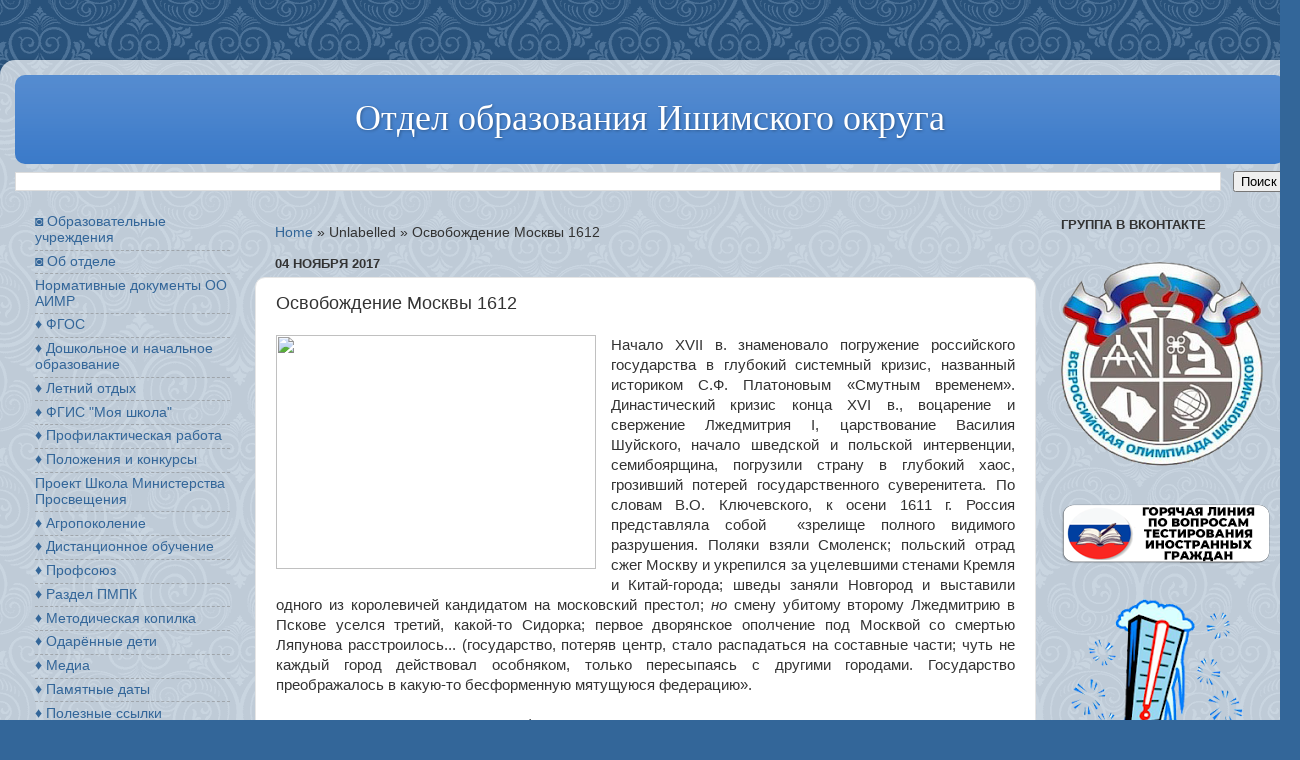

--- FILE ---
content_type: text/html; charset=UTF-8
request_url: https://www.raionobr.ru/2017/11/1612.html
body_size: 30696
content:
<!DOCTYPE html>
<html class='v2' dir='ltr' xmlns='http://www.w3.org/1999/xhtml' xmlns:b='http://www.google.com/2005/gml/b' xmlns:data='http://www.google.com/2005/gml/data' xmlns:expr='http://www.google.com/2005/gml/expr'>
<head>
<link href='https://www.blogger.com/static/v1/widgets/335934321-css_bundle_v2.css' rel='stylesheet' type='text/css'/>
<script src="//ajax.googleapis.com/ajax/libs/jquery/2.0.0/jquery.min.js"></script>
<meta content='width=1100' name='viewport'/>
<meta content='text/html; charset=UTF-8' http-equiv='Content-Type'/>
<meta content='blogger' name='generator'/>
<link href='https://www.raionobr.ru/favicon.ico' rel='icon' type='image/x-icon'/>
<link href='https://www.raionobr.ru/2017/11/1612.html' rel='canonical'/>
<link rel="alternate" type="application/atom+xml" title="Отдел образования Ишимского округа - Atom" href="https://www.raionobr.ru/feeds/posts/default" />
<link rel="alternate" type="application/rss+xml" title="Отдел образования Ишимского округа - RSS" href="https://www.raionobr.ru/feeds/posts/default?alt=rss" />
<link rel="service.post" type="application/atom+xml" title="Отдел образования Ишимского округа - Atom" href="https://www.blogger.com/feeds/7609172864724735230/posts/default" />

<link rel="alternate" type="application/atom+xml" title="Отдел образования Ишимского округа - Atom" href="https://www.raionobr.ru/feeds/8629354993799403143/comments/default" />
<!--Can't find substitution for tag [blog.ieCssRetrofitLinks]-->
<link href='http://histrf.ru/uploads/media/event/0001/01/thumb_789_event_big.jpeg' rel='image_src'/>
<meta content='https://www.raionobr.ru/2017/11/1612.html' property='og:url'/>
<meta content='Освобождение Москвы 1612' property='og:title'/>
<meta content='' property='og:description'/>
<meta content='https://lh3.googleusercontent.com/blogger_img_proxy/AEn0k_sa-i5OL95Pd90UvTE8SwQj43KdHwSHg7r8y-VVpCdjh5qPleTiVbuVR-BpCNkPzXvrJ_tKysNnzsCgAJQc-Fuylg3bMQACEFX7x-D7iJ1HdtNcvB-4JtAgFlYaCiBGJChVESbM2YkF=w1200-h630-p-k-no-nu' property='og:image'/>
<title>Отдел образования Ишимского округа: Освобождение Москвы 1612</title>
<style id='page-skin-1' type='text/css'><!--
/*-----------------------------------------------
Blogger Template Style
Name:     Picture Window
Designer: Blogger
URL:      www.blogger.com
----------------------------------------------- */
/* Variable definitions
====================
<Variable name="keycolor" description="Main Color" type="color" default="#1a222a"/>
<Variable name="body.background" description="Body Background" type="background"
color="#336699" default="#111111 url(//themes.googleusercontent.com/image?id=1OACCYOE0-eoTRTfsBuX1NMN9nz599ufI1Jh0CggPFA_sK80AGkIr8pLtYRpNUKPmwtEa) repeat-x fixed top center"/>
<Group description="Page Text" selector="body">
<Variable name="body.font" description="Font" type="font"
default="normal normal 15px Arial, Tahoma, Helvetica, FreeSans, sans-serif"/>
<Variable name="body.text.color" description="Text Color" type="color" default="#333333"/>
</Group>
<Group description="Backgrounds" selector=".body-fauxcolumns-outer">
<Variable name="body.background.color" description="Outer Background" type="color" default="#296695"/>
<Variable name="header.background.color" description="Header Background" type="color" default="transparent"/>
<Variable name="post.background.color" description="Post Background" type="color" default="#ffffff"/>
</Group>
<Group description="Links" selector=".main-outer">
<Variable name="link.color" description="Link Color" type="color" default="#336699"/>
<Variable name="link.visited.color" description="Visited Color" type="color" default="#6699cc"/>
<Variable name="link.hover.color" description="Hover Color" type="color" default="#33aaff"/>
</Group>
<Group description="Blog Title" selector=".header h1">
<Variable name="header.font" description="Title Font" type="font"
default="normal normal 36px Arial, Tahoma, Helvetica, FreeSans, sans-serif"/>
<Variable name="header.text.color" description="Text Color" type="color" default="#ffffff" />
</Group>
<Group description="Tabs Text" selector=".tabs-inner .widget li a">
<Variable name="tabs.font" description="Font" type="font"
default="normal normal 15px Arial, Tahoma, Helvetica, FreeSans, sans-serif"/>
<Variable name="tabs.text.color" description="Text Color" type="color" default="#ffffff"/>
<Variable name="tabs.selected.text.color" description="Selected Color" type="color" default="#336699"/>
</Group>
<Group description="Tabs Background" selector=".tabs-outer .PageList">
<Variable name="tabs.background.color" description="Background Color" type="color" default="transparent"/>
<Variable name="tabs.selected.background.color" description="Selected Color" type="color" default="transparent"/>
<Variable name="tabs.separator.color" description="Separator Color" type="color" default="transparent"/>
</Group>
<Group description="Post Title" selector="h3.post-title, .comments h4">
<Variable name="post.title.font" description="Title Font" type="font"
default="normal normal 18px Arial, Tahoma, Helvetica, FreeSans, sans-serif"/>
</Group>
<Group description="Date Header" selector=".date-header">
<Variable name="date.header.color" description="Text Color" type="color" default="#333333"/>
</Group>
<Group description="Post" selector=".post">
<Variable name="post.footer.text.color" description="Footer Text Color" type="color" default="#999999"/>
<Variable name="post.border.color" description="Border Color" type="color" default="#dddddd"/>
</Group>
<Group description="Gadgets" selector="h2">
<Variable name="widget.title.font" description="Title Font" type="font"
default="bold normal 13px Arial, Tahoma, Helvetica, FreeSans, sans-serif"/>
<Variable name="widget.title.text.color" description="Title Color" type="color" default="#888888"/>
</Group>
<Group description="Footer" selector=".footer-outer">
<Variable name="footer.text.color" description="Text Color" type="color" default="#cccccc"/>
<Variable name="footer.widget.title.text.color" description="Gadget Title Color" type="color" default="#aaaaaa"/>
</Group>
<Group description="Footer Links" selector=".footer-outer">
<Variable name="footer.link.color" description="Link Color" type="color" default="#99ccee"/>
<Variable name="footer.link.visited.color" description="Visited Color" type="color" default="#77aaee"/>
<Variable name="footer.link.hover.color" description="Hover Color" type="color" default="#33aaff"/>
</Group>
<Variable name="content.margin" description="Content Margin Top" type="length" default="20px" min="0" max="100px"/>
<Variable name="content.padding" description="Content Padding" type="length" default="0" min="0" max="100px"/>
<Variable name="content.background" description="Content Background" type="background"
default="transparent none repeat scroll top left"/>
<Variable name="content.border.radius" description="Content Border Radius" type="length" default="0" min="0" max="100px"/>
<Variable name="content.shadow.spread" description="Content Shadow Spread" type="length" default="0" min="0" max="100px"/>
<Variable name="header.padding" description="Header Padding" type="length" default="0" min="0" max="100px"/>
<Variable name="header.background.gradient" description="Header Gradient" type="url"
default="none"/>
<Variable name="header.border.radius" description="Header Border Radius" type="length" default="0" min="0" max="100px"/>
<Variable name="main.border.radius.top" description="Main Border Radius" type="length" default="20px" min="0" max="100px"/>
<Variable name="footer.border.radius.top" description="Footer Border Radius Top" type="length" default="0" min="0" max="100px"/>
<Variable name="footer.border.radius.bottom" description="Footer Border Radius Bottom" type="length" default="20px" min="0" max="100px"/>
<Variable name="region.shadow.spread" description="Main and Footer Shadow Spread" type="length" default="3px" min="0" max="100px"/>
<Variable name="region.shadow.offset" description="Main and Footer Shadow Offset" type="length" default="1px" min="-50px" max="50px"/>
<Variable name="tabs.background.gradient" description="Tab Background Gradient" type="url" default="none"/>
<Variable name="tab.selected.background.gradient" description="Selected Tab Background" type="url"
default="url(https://resources.blogblog.com/blogblog/data/1kt/transparent/white80.png)"/>
<Variable name="tab.background" description="Tab Background" type="background"
default="transparent url(https://resources.blogblog.com/blogblog/data/1kt/transparent/black50.png) repeat scroll top left"/>
<Variable name="tab.border.radius" description="Tab Border Radius" type="length" default="10px" min="0" max="100px"/>
<Variable name="tab.first.border.radius" description="First Tab Border Radius" type="length" default="10px" min="0" max="100px"/>
<Variable name="tabs.border.radius" description="Tabs Border Radius" type="length" default="0" min="0" max="100px"/>
<Variable name="tabs.spacing" description="Tab Spacing" type="length" default=".25em" min="0" max="10em"/>
<Variable name="tabs.margin.bottom" description="Tab Margin Bottom" type="length" default="0" min="0" max="100px"/>
<Variable name="tabs.margin.sides" description="Tab Margin Sides" type="length" default="20px" min="0" max="100px"/>
<Variable name="main.background" description="Main Background" type="background"
default="transparent url(https://resources.blogblog.com/blogblog/data/1kt/transparent/white80.png) repeat scroll top left"/>
<Variable name="main.padding.sides" description="Main Padding Sides" type="length" default="20px" min="0" max="100px"/>
<Variable name="footer.background" description="Footer Background" type="background"
default="transparent url(https://resources.blogblog.com/blogblog/data/1kt/transparent/black50.png) repeat scroll top left"/>
<Variable name="post.margin.sides" description="Post Margin Sides" type="length" default="-20px" min="-50px" max="50px"/>
<Variable name="post.border.radius" description="Post Border Radius" type="length" default="5px" min="0" max="100px"/>
<Variable name="widget.title.text.transform" description="Widget Title Text Transform" type="string" default="uppercase"/>
<Variable name="mobile.background.overlay" description="Mobile Background Overlay" type="string"
default="transparent none repeat scroll top left"/>
<Variable name="startSide" description="Side where text starts in blog language" type="automatic" default="left"/>
<Variable name="endSide" description="Side where text ends in blog language" type="automatic" default="right"/>
*/
/* Content
----------------------------------------------- */
body {
font: normal normal 15px Arial, Tahoma, Helvetica, FreeSans, sans-serif;
color: #333333;
background: #336699 url(https://themes.googleusercontent.com/image?id=0BwVBOzw_-hbMNjdhZTQ5ZjMtOTUzOS00ZDRjLTk4YWEtYWFjMDUxYmFmODFj) repeat scroll top center /* Credit: enjoynz (http://www.istockphoto.com/portfolio/enjoynz?platform=blogger) */;
}
html body .region-inner {
min-width: 0;
max-width: 100%;
width: auto;
}
.content-outer {
font-size: 90%;
}
a:link {
text-decoration:none;
color: #336699;
}
a:visited {
text-decoration:none;
color: #0075ff;
}
a:hover {
text-decoration:underline;
color: #53a2ff;
}
.content-outer {
background: transparent url(//www.blogblog.com/1kt/transparent/white80.png) repeat scroll top left;
-moz-border-radius: 15px;
-webkit-border-radius: 15px;
-goog-ms-border-radius: 15px;
border-radius: 15px;
-moz-box-shadow: 0 0 3px rgba(0, 0, 0, .15);
-webkit-box-shadow: 0 0 3px rgba(0, 0, 0, .15);
-goog-ms-box-shadow: 0 0 3px rgba(0, 0, 0, .15);
box-shadow: 0 0 3px rgba(0, 0, 0, .15);
margin: 30px auto;
}
.content-inner {
padding: 15px;
}
/* Header
----------------------------------------------- */
.header-outer {
background: #3878c8 url(//www.blogblog.com/1kt/transparent/header_gradient_shade.png) repeat-x scroll top left;
_background-image: none;
color: #ffffff;
-moz-border-radius: 10px;
-webkit-border-radius: 10px;
-goog-ms-border-radius: 10px;
border-radius: 10px;
}
.Header img, .Header #header-inner {
-moz-border-radius: 10px;
-webkit-border-radius: 10px;
-goog-ms-border-radius: 10px;
border-radius: 10px;
}
.header-inner .Header .titlewrapper,
.header-inner .Header .descriptionwrapper {
padding-left: 30px;
padding-right: 30px;
}
.Header h1 {
font: normal normal 36px Georgia, Utopia, 'Palatino Linotype', Palatino, serif;
text-align:center;
text-shadow: 1px 1px 3px rgba(0, 0, 0, 0.3);
}
.Header h1 a {
color: #ffffff;
}
.Header .description {
font-size: 130%;
}
/* Tabs
----------------------------------------------- */
.tabs-inner {
margin: .5em 0 0;
padding: 0;
}
.tabs-inner .section {
margin: 0;
}
.tabs-inner .widget ul {
padding: 0;
background: #6b6b6b url(//www.blogblog.com/1kt/transparent/tabs_gradient_shade.png) repeat scroll bottom;
-moz-border-radius: 10px;
-webkit-border-radius: 10px;
-goog-ms-border-radius: 10px;
border-radius: 10px;
}
.tabs-inner .widget li {
border: none;
}
.tabs-inner .widget li a {
display: inline-block;
padding: .5em 1em;
margin-right: 0;
color: #ffffff;
font: normal normal 15px Arial, Tahoma, Helvetica, FreeSans, sans-serif;
-moz-border-radius: 0 0 0 0;
-webkit-border-top-left-radius: 0;
-webkit-border-top-right-radius: 0;
-goog-ms-border-radius: 0 0 0 0;
border-radius: 0 0 0 0;
background: transparent none no-repeat scroll top left;
border-right: 1px solid #6b6b6b;
}
.tabs-inner .widget li:first-child a {
padding-left: 1.25em;
-moz-border-radius-topleft: 10px;
-moz-border-radius-bottomleft: 10px;
-webkit-border-top-left-radius: 10px;
-webkit-border-bottom-left-radius: 10px;
-goog-ms-border-top-left-radius: 10px;
-goog-ms-border-bottom-left-radius: 10px;
border-top-left-radius: 10px;
border-bottom-left-radius: 10px;
}
.tabs-inner .widget li.selected a,
.tabs-inner .widget li a:hover {
position: relative;
z-index: 1;
background: #6b6b6b url(//www.blogblog.com/1kt/transparent/tabs_gradient_shade.png) repeat scroll bottom;
color: #336699;
-moz-box-shadow: 0 0 0 rgba(0, 0, 0, .15);
-webkit-box-shadow: 0 0 0 rgba(0, 0, 0, .15);
-goog-ms-box-shadow: 0 0 0 rgba(0, 0, 0, .15);
box-shadow: 0 0 0 rgba(0, 0, 0, .15);
}
/* Headings
----------------------------------------------- */
h2 {
font: bold normal 13px Arial, Tahoma, Helvetica, FreeSans, sans-serif;
text-transform: uppercase;
color: #333333;
margin: .5em 0;
}
/* Main
----------------------------------------------- */
.main-outer {
background: transparent none repeat scroll top center;
-moz-border-radius: 0 0 0 0;
-webkit-border-top-left-radius: 0;
-webkit-border-top-right-radius: 0;
-webkit-border-bottom-left-radius: 0;
-webkit-border-bottom-right-radius: 0;
-goog-ms-border-radius: 0 0 0 0;
border-radius: 0 0 0 0;
-moz-box-shadow: 0 0 0 rgba(0, 0, 0, .15);
-webkit-box-shadow: 0 0 0 rgba(0, 0, 0, .15);
-goog-ms-box-shadow: 0 0 0 rgba(0, 0, 0, .15);
box-shadow: 0 0 0 rgba(0, 0, 0, .15);
}
.main-inner {
padding: 15px 5px 20px;
}
.main-inner .column-center-inner {
padding: 0 0;
}
.main-inner .column-left-inner {
padding-left: 0;
}
.main-inner .column-right-inner {
padding-right: 0;
}
/* Posts
----------------------------------------------- */
h3.post-title {
margin: 0;
font: normal normal 18px Arial, Tahoma, Helvetica, FreeSans, sans-serif;
}
.comments h4 {
margin: 1em 0 0;
font: normal normal 18px Arial, Tahoma, Helvetica, FreeSans, sans-serif;
}
.date-header span {
color: #333333;
}
.post-outer {
background-color: #ffffff;
border: solid 1px #e5e5e5;
-moz-border-radius: 10px;
-webkit-border-radius: 10px;
border-radius: 10px;
-goog-ms-border-radius: 10px;
padding: 15px 20px;
margin: 0 -20px 20px;
}
.post-body {
line-height: 1.4;
font-size: 110%;
position: relative;
}
.post-header {
margin: 0 0 1.5em;
color: #a9a9a9;
line-height: 1.6;
}
.post-footer {
margin: .5em 0 0;
color: #a9a9a9;
line-height: 1.6;
}
#blog-pager {
font-size: 140%
}
#comments .comment-author {
padding-top: 1.5em;
border-top: dashed 1px #ccc;
border-top: dashed 1px rgba(128, 128, 128, .5);
background-position: 0 1.5em;
}
#comments .comment-author:first-child {
padding-top: 0;
border-top: none;
}
.avatar-image-container {
margin: .2em 0 0;
}
/* Comments
----------------------------------------------- */
.comments .comments-content .icon.blog-author {
background-repeat: no-repeat;
background-image: url([data-uri]);
}
.comments .comments-content .loadmore a {
border-top: 1px solid #53a2ff;
border-bottom: 1px solid #53a2ff;
}
.comments .continue {
border-top: 2px solid #53a2ff;
}
/* Widgets
----------------------------------------------- */
.widget ul, .widget #ArchiveList ul.flat {
padding: 0;
list-style: none;
}
.widget ul li, .widget #ArchiveList ul.flat li {
border-top: dashed 1px #ccc;
border-top: dashed 1px rgba(128, 128, 128, .5);
}
.widget ul li:first-child, .widget #ArchiveList ul.flat li:first-child {
border-top: none;
}
.widget .post-body ul {
list-style: disc;
}
.widget .post-body ul li {
border: none;
}
/* Footer
----------------------------------------------- */
.footer-outer {
color:#d5d5d5;
background: transparent url(//www.blogblog.com/1kt/transparent/black50.png) repeat scroll top left;
-moz-border-radius: 10px 10px 10px 10px;
-webkit-border-top-left-radius: 10px;
-webkit-border-top-right-radius: 10px;
-webkit-border-bottom-left-radius: 10px;
-webkit-border-bottom-right-radius: 10px;
-goog-ms-border-radius: 10px 10px 10px 10px;
border-radius: 10px 10px 10px 10px;
-moz-box-shadow: 0 0 0 rgba(0, 0, 0, .15);
-webkit-box-shadow: 0 0 0 rgba(0, 0, 0, .15);
-goog-ms-box-shadow: 0 0 0 rgba(0, 0, 0, .15);
box-shadow: 0 0 0 rgba(0, 0, 0, .15);
}
.footer-inner {
padding: 10px 5px 20px;
}
.footer-outer a {
color: #abccf1;
}
.footer-outer a:visited {
color: #8dabf1;
}
.footer-outer a:hover {
color: #53a2ff;
}
.footer-outer .widget h2 {
color: #b7b7b7;
}
/* Mobile
----------------------------------------------- */
html body.mobile {
height: auto;
}
html body.mobile {
min-height: 480px;
background-size: 100% auto;
}
.mobile .body-fauxcolumn-outer {
background: transparent none repeat scroll top left;
}
html .mobile .mobile-date-outer, html .mobile .blog-pager {
border-bottom: none;
background: transparent none repeat scroll top center;
margin-bottom: 10px;
}
.mobile .date-outer {
background: transparent none repeat scroll top center;
}
.mobile .header-outer, .mobile .main-outer,
.mobile .post-outer, .mobile .footer-outer {
-moz-border-radius: 0;
-webkit-border-radius: 0;
-goog-ms-border-radius: 0;
border-radius: 0;
}
.mobile .content-outer,
.mobile .main-outer,
.mobile .post-outer {
background: inherit;
border: none;
}
.mobile .content-outer {
font-size: 100%;
}
.mobile-link-button {
background-color: #336699;
}
.mobile-link-button a:link, .mobile-link-button a:visited {
color: #ffffff;
}
.mobile-index-contents {
color: #333333;
}
.mobile .tabs-inner .PageList .widget-content {
background: #6b6b6b url(//www.blogblog.com/1kt/transparent/tabs_gradient_shade.png) repeat scroll bottom;
color: #336699;
}
.mobile .tabs-inner .PageList .widget-content .pagelist-arrow {
border-left: 1px solid #6b6b6b;
}

--></style>
<style id='template-skin-1' type='text/css'><!--
body {
min-width: 1300px;
}
.content-outer, .content-fauxcolumn-outer, .region-inner {
min-width: 1300px;
max-width: 1300px;
_width: 1300px;
}
.main-inner .columns {
padding-left: 240px;
padding-right: 249px;
}
.main-inner .fauxcolumn-center-outer {
left: 240px;
right: 249px;
/* IE6 does not respect left and right together */
_width: expression(this.parentNode.offsetWidth -
parseInt("240px") -
parseInt("249px") + 'px');
}
.main-inner .fauxcolumn-left-outer {
width: 240px;
}
.main-inner .fauxcolumn-right-outer {
width: 249px;
}
.main-inner .column-left-outer {
width: 240px;
right: 100%;
margin-left: -240px;
}
.main-inner .column-right-outer {
width: 249px;
margin-right: -249px;
}
#layout {
min-width: 0;
}
#layout .content-outer {
min-width: 0;
width: 800px;
}
#layout .region-inner {
min-width: 0;
width: auto;
}
--></style>
<link href='https://www.blogger.com/dyn-css/authorization.css?targetBlogID=7609172864724735230&amp;zx=0bba37b9-ece7-4e93-bba5-f9dd066e8166' media='none' onload='if(media!=&#39;all&#39;)media=&#39;all&#39;' rel='stylesheet'/><noscript><link href='https://www.blogger.com/dyn-css/authorization.css?targetBlogID=7609172864724735230&amp;zx=0bba37b9-ece7-4e93-bba5-f9dd066e8166' rel='stylesheet'/></noscript>
<meta name='google-adsense-platform-account' content='ca-host-pub-1556223355139109'/>
<meta name='google-adsense-platform-domain' content='blogspot.com'/>

</head>
<body class='loading'>
<div class='navbar no-items section' id='navbar' name='Панель навигации'>
</div>
<div class='body-fauxcolumns'>
<div class='fauxcolumn-outer body-fauxcolumn-outer'>
<div class='cap-top'>
<div class='cap-left'></div>
<div class='cap-right'></div>
</div>
<div class='fauxborder-left'>
<div class='fauxborder-right'></div>
<div class='fauxcolumn-inner'>
</div>
</div>
<div class='cap-bottom'>
<div class='cap-left'></div>
<div class='cap-right'></div>
</div>
</div>
</div>
<div class='content'>
<div class='content-fauxcolumns'>
<div class='fauxcolumn-outer content-fauxcolumn-outer'>
<div class='cap-top'>
<div class='cap-left'></div>
<div class='cap-right'></div>
</div>
<div class='fauxborder-left'>
<div class='fauxborder-right'></div>
<div class='fauxcolumn-inner'>
</div>
</div>
<div class='cap-bottom'>
<div class='cap-left'></div>
<div class='cap-right'></div>
</div>
</div>
</div>
<div class='content-outer'>
<div class='content-cap-top cap-top'>
<div class='cap-left'></div>
<div class='cap-right'></div>
</div>
<div class='fauxborder-left content-fauxborder-left'>
<div class='fauxborder-right content-fauxborder-right'></div>
<div class='content-inner'>
<header>
<div class='header-outer'>
<div class='header-cap-top cap-top'>
<div class='cap-left'></div>
<div class='cap-right'></div>
</div>
<div class='fauxborder-left header-fauxborder-left'>
<div class='fauxborder-right header-fauxborder-right'></div>
<div class='region-inner header-inner'>
<div class='header section' id='header' name='Заголовок'><div class='widget Header' data-version='1' id='Header1'>
<div id='header-inner'>
<div class='titlewrapper'>
<h1 class='title'>
<a href='https://www.raionobr.ru/'>
Отдел образования Ишимского округа
</a>
</h1>
</div>
<div class='descriptionwrapper'>
<p class='description'><span>
</span></p>
</div>
</div>
</div></div>
</div>
</div>
<div class='header-cap-bottom cap-bottom'>
<div class='cap-left'></div>
<div class='cap-right'></div>
</div>
</div>
</header>
<div class='tabs-outer'>
<div class='tabs-cap-top cap-top'>
<div class='cap-left'></div>
<div class='cap-right'></div>
</div>
<div class='fauxborder-left tabs-fauxborder-left'>
<div class='fauxborder-right tabs-fauxborder-right'></div>
<div class='region-inner tabs-inner'>
<div class='tabs section' id='crosscol' name='Поперечный столбец'><div class='widget BlogSearch' data-version='1' id='BlogSearch1'>
<h2 class='title'>Поиск на сайте</h2>
<div class='widget-content'>
<div id='BlogSearch1_form'>
<form action='https://www.raionobr.ru/search' class='gsc-search-box' target='_top'>
<table cellpadding='0' cellspacing='0' class='gsc-search-box'>
<tbody>
<tr>
<td class='gsc-input'>
<input autocomplete='off' class='gsc-input' name='q' size='10' title='search' type='text' value=''/>
</td>
<td class='gsc-search-button'>
<input class='gsc-search-button' title='search' type='submit' value='Поиск'/>
</td>
</tr>
</tbody>
</table>
</form>
</div>
</div>
<div class='clear'></div>
</div></div>
<div class='tabs no-items section' id='crosscol-overflow' name='Cross-Column 2'></div>
</div>
</div>
<div class='tabs-cap-bottom cap-bottom'>
<div class='cap-left'></div>
<div class='cap-right'></div>
</div>
</div>
<div class='main-outer'>
<div class='main-cap-top cap-top'>
<div class='cap-left'></div>
<div class='cap-right'></div>
</div>
<div class='fauxborder-left main-fauxborder-left'>
<div class='fauxborder-right main-fauxborder-right'></div>
<div class='region-inner main-inner'>
<div class='columns fauxcolumns'>
<div class='fauxcolumn-outer fauxcolumn-center-outer'>
<div class='cap-top'>
<div class='cap-left'></div>
<div class='cap-right'></div>
</div>
<div class='fauxborder-left'>
<div class='fauxborder-right'></div>
<div class='fauxcolumn-inner'>
</div>
</div>
<div class='cap-bottom'>
<div class='cap-left'></div>
<div class='cap-right'></div>
</div>
</div>
<div class='fauxcolumn-outer fauxcolumn-left-outer'>
<div class='cap-top'>
<div class='cap-left'></div>
<div class='cap-right'></div>
</div>
<div class='fauxborder-left'>
<div class='fauxborder-right'></div>
<div class='fauxcolumn-inner'>
</div>
</div>
<div class='cap-bottom'>
<div class='cap-left'></div>
<div class='cap-right'></div>
</div>
</div>
<div class='fauxcolumn-outer fauxcolumn-right-outer'>
<div class='cap-top'>
<div class='cap-left'></div>
<div class='cap-right'></div>
</div>
<div class='fauxborder-left'>
<div class='fauxborder-right'></div>
<div class='fauxcolumn-inner'>
</div>
</div>
<div class='cap-bottom'>
<div class='cap-left'></div>
<div class='cap-right'></div>
</div>
</div>
<!-- corrects IE6 width calculation -->
<div class='columns-inner'>
<div class='column-center-outer'>
<div class='column-center-inner'>
<div class='main section' id='main' name='Основной'><div class='widget Blog' data-version='1' id='Blog1'>
<div class='blog-posts hfeed'>
<p class='breadcrumbs'>
<span class='post-labels'>
<a href='https://www.raionobr.ru/' rel='tag'>Home</a>

            &#187; Unlabelled
            
            &#187; <span>Освобождение Москвы 1612</span>
</span>
</p>

          <div class="date-outer">
        
<h2 class='date-header'><span>04 ноября 2017</span></h2>

          <div class="date-posts">
        
<div class='post-outer'>
<div class='post hentry' itemprop='blogPost' itemscope='itemscope' itemtype='http://schema.org/BlogPosting'>
<meta content='http://histrf.ru/uploads/media/event/0001/01/thumb_789_event_big.jpeg' itemprop='image_url'/>
<meta content='7609172864724735230' itemprop='blogId'/>
<meta content='8629354993799403143' itemprop='postId'/>
<a name='8629354993799403143'></a>
<h3 class='post-title entry-title' itemprop='name'>
Освобождение Москвы 1612
</h3>
<div class='post-header'>
<div class='post-header-line-1'></div>
</div>
<div class='post-body entry-content' id='post-body-8629354993799403143' itemprop='description articleBody'>
<div dir="ltr" style="text-align: left;" trbidi="on">
<div class="separator" style="clear: both; text-align: center;">
<a href="http://histrf.ru/uploads/media/event/0001/01/thumb_789_event_big.jpeg" imageanchor="1" style="clear: left; float: left; margin-bottom: 1em; margin-right: 1em;"><img border="0" data-original-height="367" data-original-width="500" height="234" src="https://lh3.googleusercontent.com/blogger_img_proxy/AEn0k_sa-i5OL95Pd90UvTE8SwQj43KdHwSHg7r8y-VVpCdjh5qPleTiVbuVR-BpCNkPzXvrJ_tKysNnzsCgAJQc-Fuylg3bMQACEFX7x-D7iJ1HdtNcvB-4JtAgFlYaCiBGJChVESbM2YkF=s0-d" width="320"></a></div>
<h3 style="text-align: justify;">
<em></em></h3>
<div style="text-align: justify;">
Начало XVII в. знаменовало погружение российского государства в 
глубокий системный кризис, названный историком С.Ф. Платоновым &#171;Смутным 
временем&#187;. Династический кризис конца XVI в., воцарение и свержение 
Лжедмитрия I, царствование Василия Шуйского, начало шведской и польской 
интервенции, семибоярщина, погрузили страну в глубокий хаос, грозивший 
потерей государственного суверенитета. По словам В.О. Ключевского, к 
осени 1611 г. Россия представляла собой&nbsp; &#171;зрелище полного видимого 
разрушения. Поляки взяли Смоленск; польский отрад сжег Москву и 
укрепился за уцелевшими стенами Кремля и Китай-города; шведы заняли 
Новгород и выставили одного из королевичей кандидатом на московский 
престол; <em>но</em> смену убитому второму Лжедмитрию в Пскове уселся 
третий, какой-то Сидорка; первое дворянское ополчение под Москвой со 
смертью Ляпунова расстроилось... (государство, потеряв центр, стало 
распадаться на составные части; чуть не каждый город действовал 
особняком, только пересыпаясь с другими городами. Государство 
преображалось в какую-то бесформенную мятущуюся федерацию&#187;.</div>
<a name="more"></a><br />

<div style="text-align: justify;">
Шведская интервенция на севере, фактическая оккупация Москвы и захват
 Смоленска поляками после героической 20-месячной обороны 
города-крепости повлияли на настроения россиян. Иллюзии польско-русского
 компромисса развеялись. Патриарх Гермоген, келарь Троице-Сергиева 
монастыря - Авраамий Палицын, ранее поддерживавший связи с Сигизмундом 
III, а также некоторые другие русские деятели стали направлять по стране
 письма, призывая русских объединяться для борьбы с иноземцами, которые 
хозяйничают на Руси. Гермогена поляки взяли под стражу и бросили в 
тюрьму, где патриарх и умер.</div>
<div style="text-align: justify;">
Гражданская внутренняя война стала затухать, превращаясь в освободительное движение против иноземных врагов.</div>
<div style="text-align: justify;">
Рязанский дворянин Прокопий Ляпунов стал собирать войска для борьбы с
 поляками и освобождения Москвы. Тем временем в Калуге от рук начальника
 собственной охраны погиб Лжедмитрий II. Вскоре у вдовы Лжедмитрия 
родился сын Иван. Ходили слухи, что настоящим отцом &#171;царевича&#187; 
(&#171;воренка&#187;) является казачий атаман Иван Заруцкий, и прижит он в лагере 
сторонников Лжедмитрия II в подмосковном Тушине. В отличие от имени 
&#171;царевича Дмитрия&#187; имя &#171;царевича Ивана&#187; не обладало мистической 
способностью сплачивать вокруг себя людей. Покровитель Марины Мнишек и 
&#171;воренка&#187; тушинский атаман Иван Заруцкий решил примкнуть к ополчению 
Прокопия Ляпунова. Также поступили и многие другие&nbsp; тушинцы (боярин 
Дмитрий Трубецкой, например). Так, в феврале-марте 1611 г. возникло 
Первое ополчение<strong>. </strong>При ополчении создали правительство &#8212;
 Совет всей земли. В него вошли предводитель рязанских дворян Прокопий 
Ляпунов, тушинский боярин князь Дмитрий Трубецкой и казачий атаман, 
запорожец Иван Заруцкий. В марте 1611 г. ополченцы подошли к Москве. В 
столице вспыхнуло восстание, но овладеть Москвой ополченцы не сумели.</div>
<div style="text-align: justify;">
Зная о приближении к Москве ополченцев, поляки пытались заставить 
москвичей таскать на городские стены пушки. Отказ москвичей от этой 
работы стихийно перерос в восстание. На помощь москвичам в город 
ворвался авангард ополченцев во главе с князем Дмитрием Михайловичем 
Пожарским. Польский гарнизон начал сдавать позиции. Тогда А. Гонсевский 
по совету своего доброхота М. Салтыкова велел поджечь деревянный посад. 
Люди бросились спасать семьи и имущество. Поляки укрылись в каменных 
крепостях Кремля и Китай-города. Ополченцы, спасаясь от огня, ушли, 
унося тяжело раненного в бою князя Пожарского.</div>
<div style="text-align: justify;">
Пожар в Москве, вспыхнувший в ходе восстания, полностью уничтожил 
столичный посад. Тысячи москвичей остались без крова. Они разбрелись по 
окрестным деревням и подмосковным городам. Многих приютил Троице-Сергиев
 монастырь. Неудачно для русских складывалась и осада Москвы. Она 
длилась с марта по июль 1611 г. Единство ополченцев подрывалось 
противоречиями между казаками (многие из которых были в прошлом беглыми)
 и служилыми людьми (вотчинниками и помещиками). Их интересы не 
совпадали. Для преодоления противоречий 30 июня 1611 г. Совет всей земли
 принял &#171;Приговор всей земли&#187;. Главную роль при составлении текста 
&#171;Приговора&#187; играл предводитель дворян Прокопий Ляпунов. Приговор 
сохранил все привилегии служилых людей по отечеству. Казакам ополчения 
он в качестве компромисса обещал царскую службу и жалования, бывшим 
беглым казакам &#8211; свободу, но отказывал им в получении поместий. Казаки 
остались недовольны.</div>
<div style="text-align: justify;">
Недовольство казаков в своих целях поддерживали их вожди - атаман 
Иван Заруцкий и боярин Дмитрий Трубецкой. Поляки тоже успешно разжигали 
противостояние дворян и казаков. Они распускали слухи о враждебности 
Ляпунова казакам. Говорилось, будто Ляпунов собирается неожиданно 
напасть на казаков. В отличие от дворян Первого ополчения 
казаки-ополченцы не получали из средств ополчения ни денег, ни хлебного 
жалования. Кормились они, как могли, в основном грабя подмосковные села.
 Это настраивало местных жителей против ополченцев, и Прокопий Ляпунов 
обещал сурово карать марадеров. Когда Ляпунову сообщили о безчинствах 28
 казаков в одной подмосковной деревни, он приказал дворянам утопить 
провинившихся. Казнь возмутила остальных казаков.</div>
<div style="text-align: justify;">
22 июля 1611 г. они вызвали Прокопия Ляпунова на свой круг для 
выяснения отношений. Круг завершился убийством вождя рязанских дворян. 
После этого дворяне и дети боярские начали покидать ополчение, и оно 
фактически распалось.</div>
<div style="text-align: justify;">
Незадолго до этого произошли еще два печальных для русских людей события.</div>
<div style="text-align: justify;">
3 июня 1611 г. пал Смоленск. Осада Смоленска длилась почти два года -
 624 дня. Воевода Михаил Шеин был захвачен в плен, закован в кандалы и 
отправлен в Польшу. 16 июля 1611 г. шведский генерал Делагарди почти без
 сопротивления занял Новгород и заключил с его властями договор о 
создании Новгородского государства. Оно было вассалом Швеции. В 
дальнейшем шведы рассчитывали добиться избрания на московский трон сына 
короля Карла IX - принца Карла Филиппа.</div>
<div style="text-align: justify;">
Под Москвой в полной растерянности стояли казаки Заруцкого и 
Трубецкого. &#171;Тушинцы&#187; в прошлом, они легко признали царем появившегося в
 Пскове нового авантюриста - Лжедмитрия III. Это окончательно 
дискредитировало в глазах большинства русских людей казачьи отряды 
бывшего Первого ополчения и их вождей. Население России уже устало от 
самозванства. Оно искало иной символ сплочения русских людей. Таким 
символом стала идея освобождения Москвы и созыва в ней Земского собора 
для выбора законного монарха.</div>
<div style="text-align: justify;">
Эту идею высказал в своем призыве к согражданам Кузьма Минин, 
зажиточный посадский житель Нижнего Новгорода. &#171;Если мы хотим помочь 
Московскому государству, - говорил Минин, - то не будем жалеть своего 
имущества, животов наших: не то что животы, но дворы свои продадим, жен и
 детей заложим&#187;. До осени 1611 г. Кузьма Минин, имея мясную лавку, вел 
торг. Это был уже пожилой человек. Его прозвище -&#171;Сухорук&#187;, наводит на 
мысль о серьезном недуге. Но, будучи выбранным горожанами земским 
старостой, Кузьма проявил талант государственного деятеля. Все свои 
мысли и дела Кузьма сконцентрировал на идее освобождения Москвы. Там - в
 Москве после изгнания поляков должны были собраться выбранные от всех 
русских сословий люди и выбрать царя. Восстановленная центральная власть
 соберет страну.</div>
<div style="text-align: justify;">
Нижегородский земский староста получил необычный &#171;чин&#187; -&nbsp; &#171;выборный 
всей землей человек&#187;. Кузьма Минин начал сбор пожертвований на новое 
ополчение. Сам он отдал все свои сбережения и часть имущества. Потом в 
нижегородской земле ввели чрезвычайный военный налог. В Нижний Новгород 
потянулись служилые люди, стрельцы и казаки. Стали формироваться полки. 
Ополченцев разделили на 4 разряда &#8211; конных дворян, стрельцов и пушкарей,
 казаков и &#171;посоху&#187; (ополченцев, не знавших военного дела, но помогавших
 тянуть пушки и вести обоз). Самое высокое жалование платили дворянам. 
Потом шли стрельцы и казаки. Посоха жалования не имела, но людей из 
посохи кормили за счет ополчения.</div>
<div style="text-align: justify;">
Верховным воеводой и руководителем внешних связей Второго ополчения 
нижегородская земская изба пригласила князя Дмитрия Михайловича 
Пожарского. Этот человек был известен личной храбростью и честностью. В 
то время он лечился от ран в родном Суздале, но не отказал послам 
Нижнего Новгорода.</div>
<div style="text-align: justify;">
К весне 1612 г. Второе ополчение взяло под контроль Верхнее Поволжье,
 дороги из северных и заволжских городов. Около 4-х месяцев провели 
ополченцы в крупном поволжском городе Ярославле, серьезно готовясь к 
походу на Москву. Казачьи предводители Первого ополчения, особенно 
Дмитрий Трубецкой, выражали готовность к соединению сил. Но Дмитрий 
Пожарский не доверял им и отказывался вести переговоры. Узнав о том, 
атаман Иван Заруцкий организовал покушение на Пожарского. Убить князя не
 удалось. Тогда Заруцкий с 2 тысячами казаков, взяв Марину Мнишек и ее 
сына &#171;воренка&#187;, ушел от Москвы к Коломне. Казаки Дмитрия Трубецкого 
остались у стен столицы одни.</div>
<div style="text-align: justify;">
В июле 1612 г. на помощь 4-тысячному польскому гарнизону в Москве из 
Литвы выступил гетман Ходкевич. Он вел 15 тыс. воинов, преимущественно 
кавалеристов, и продовольственный обоз. Ходкевич был прославленный 
полководец, стяжавший себе славу победами над шведами в Ливонии&#8230;</div>
<div style="text-align: justify;">
Пожарский и Минин понимали, что они должны подойти к Москве раньше 
Ходкевича. Ополченцы устремились к столице. 24 июля 1612 г. к Москве 
вышли передовые разъезды Второго ополчения. 3 августа отряд в 400 
всадников построил у Петровских ворот столицы острожек и засел в нем. 12
 августа 700 конников укрепились у Тверских ворот Земляного города (так 
называлась внешняя линия бревенчатых укреплений на валу и посад, 
примыкавший к ней). Ополченцы перехватывали гонцов, которых посылал к 
Ходкевичу польский гарнизон, находившийся в Московском Кремле. В ночь с 
19 на 20 августа к Москве подошли главные силы Второго ополчения - 
примерно 15 тыс. человек. Они остановились на востоке от Кремля - у 
впадения Яузы в Москву-реку, и на западе и севере - от Никитских ворот 
Земляного города до Алексеевской башни у Москвы-реки. В Замоскворечье 
продолжали стоять остатки Первого ополчения - около 3-4 тыс. казаков 
Дмитрия Трубецкого.</div>
<div style="text-align: justify;">
Ходкевич наступал по Смоленской дороге. Утром 22 августа 1612 г. он 
появился у Москвы. Крылатые гусары с хода пытались пробиться в столицу 
со стороны Новодевичьего монастыря, но были отброшены ополченцами 
Пожарского. Тогда гетман ввел в бой все свои полки. Через Чертопольские 
ворота поляки пробились к Арбату. К вечеру дворянские сотни Второго 
ополчения заставили их покинуть город. На следующий день, 23 августа, 
Ходкевич решил нанести удар по Замоскворечью, надеясь, что натянутые 
отношения Пожарского и Трубецкого не позволят русским действовать 
сообща. Но как только поляки двинулись на казаков Трубецкого, Пожарский 
переправил в Замоскворечье часть ополченцев.</div>
<div style="text-align: justify;">
Решающее сражение произошло 24 августа. Ходкевич атаковал и 
Пожарского, и Трубецкого, польский гарнизон из Кремля ударил русским в 
тыл. Ополченцы откатились за броды на Москве-реке, а казаки Трубецкого, 
бросив свой острожек в Замоскворечье, ускакали к Новодевичьему 
монастырю. В острожек поляки стали заводить продовольственные подводы.</div>
<div style="text-align: justify;">
В этот напряженный момент Авраамий Палицын явился к казакам и стал их
 убеждать не бросать поле битвы. Вдохновленные им казаки, не дожидаясь 
команды Трубецкого, напали на острожек, захватили его и большую часть 
польского обоза.</div>
<div style="text-align: justify;">
Приближалась ночь. Исход боя оставался неясен. Вдруг Кузьма Минин 
решился сам возглавить атаку. Перейдя реку, он с тремя сотнями конных 
дворян ударил во фланг полякам, которые совершенно не ожидали этого. 
Польские ряды смешались. Пожарский бросил в бой стрельцов. И со всех 
сторон на помощь неслись казаки Трубецкого.</div>
<div style="text-align: justify;">
В ходе борьбы с Ходкевичем произошло стихийное объединение сил 
Второго ополчения с казаками Трубецкого. Это решило исход борьбы. 
Ходкевич отступил к Донскому монастырю, а 25 августа, не возобновляя 
сражения, вышел на Смоленскую дорогу и пошел в Литву.</div>
<div style="text-align: justify;">
Попавший в осаду польский гарнизон в Кремле и Китай-городе начал 
голодать. Силы Второго ополчения подготовили и успешно провели штурм 
китайгородских укреплений и освободили Китай-город от сил поляков 3 
ноября 1612 года. Однако отряд Струся оставался в Кремле, несмотря на 
голод. 5 ноября, на следующий день после почитания иконы Казанской 
Божьей Матери поляки, засевшие в Кремле сдались на милость Второго 
ополчения. Из трехтысячного гарнизона Кремля не выжил не один поляк, 
кроме их командира ё Н. Струся.</div>
<div style="text-align: justify;">
Освобождение Москвы от польских интервентов силами Второго Ополчения 
стало символом духовной стойкости и воинской славы русского народа. 
Самоотверженность, с которой вся Россия поднялась на борьбу с врагами 
Отечества, продемонстрировала всему миру силу русского духа и русского 
единства.</div>
<div style="text-align: justify;">
Не зная о капитуляции своих войск в Москве, шел к Москве Сигизмунд III, но под Волоколамском он был разбит русскими полками.</div>
<div style="text-align: justify;">
В январе 1613 г. в столице собрался Земский собор. На нем 
присутствовали выборные от дворян, духовенства, посадских людей, казаков
 и, возможно даже, от черносошных крестьян. Участники собора поклялись 
не разъезжаться, пока не выберут на московский трон царя. Это было 
очевидной основой для восстановления органов центральной власти и 
объединения страны. Это было необходимо для окончания гражданской войны и
 изгнания иностранных захватчиков.</div>
<div style="text-align: justify;">
Кандидатура будущего монарха вызвала жаркие споры. Трудно было 
примирить симпатии бывших сторонников самозванцев с сподвижниками 
Василия Шуйского или окружением Семибоярщины или людьми Второго 
ополчения. Все &#171;партии&#187; с подозрением и недоверием смотрели друг на 
друга.</div>
<div style="text-align: justify;">
До освобождения Москвы Дмитрий Пожарский вел переговоры с Швецией о 
приглашении на русский престол шведского принца. Возможно, это был 
тактический ход, позволивший&nbsp; воевать на один фронт. Так же может быть, 
что руководители Второго ополчения считали шведского принца лучшим 
кандидатом на престол, рассчитывая с его помощью вернуть России Новгород
 и получить помощь в борьбе с поляками. Но &#171;царь&#187; Владислав и его отец 
Сигизмунд III своей антирусской политикой скомпрометировали саму идею 
приглашения иностранного &#171;нейтрального&#187; королевича. Участники Земского 
собора отвели кандидатуры иностранных принцев, как и кандидатуру 
&#171;царевича Ивана&#187;, сына Лжедмитрия II и Марины Мнишек.</div>
<div style="text-align: justify;">
В цари предлагались Василий Голицын, находившийся тогда в польском 
плену, сын Филарета Романова, двоюродный племянник царя Федора 
Иоанновича - Михаил, Дмитрий Трубецкой и даже Дмитрий Пожарский. 
Наиболее приемлемой кандидатурой оказался Михаил Романов. Сам Михаил на 
тот момент ничего из себя не представлял. Считали, что это&nbsp; 
слабохарактерный и болезненный юноша, воспитанный деспотичной матерью в 
ссылке в Ипатьевском монастыре под Костромой. Но дело было не в его 
личных достоинствах или недостатках. Он был сыном Филарета Романова, чей
 авторитет мог примирить все &#171;партии&#187;. Для тушинцев Филарет, бывший 
тушинским патриархом, был своим. Своим его считали и знатные боярские 
рода, ведь Филарет происходил из старинного московского боярства, не был
 &#171;выскочкой&#187; как Годуновы. Патриоты ополчений не забыли героическое 
поведение Филарета в качестве великого посла к Сигизмунду. Филарет и во 
время проведения Земского Собора 1613 г. оставался в польской тюрьме. 
Наконец, духовенство видело в Филарете лучшего кандидата в патриархи. 
Все это вместе взятое делало сына Филарета приемлемым для всех.</div>
<div style="text-align: justify;">
А то, что Михаил Романов неопытен, молод и требует опеки, даже 
нравилось боярам. &#171;Миша-де Романов молод, разумом еще не дошел и нам 
будет поваден&#187;, - писали они позже Голицыну в Польшу. В итоге в феврале 
1613 г. Земский собор утвердил на царство Михаила.</div>
<div style="text-align: justify;">
В 1613-1617 гг. началось восстановление центральных и местных органов
 власти, а также преодоление внутренних и внешних последствий Смуты. По 
стране еще продолжали кочевать ватаги &#171;воровских казаков&#187;. Атаман 
Заруцкий не смирился с воцарением Михаила Романова. Он мечтал об 
избрании на московский трон &#171;воренка&#187;. Заруцкий и его люди жили 
откровенным разбоем. В 1614 г. атамана схватили и посадили на кол. В 
1615 г. был разгромлен другой казачий предводитель &#8211; атаман Баловень. 
Часть его людей, перешедших на сторону московских властей, записали в 
служилые люди. Внутреннюю смуту удалось преодолеть.</div>
<div style="text-align: justify;">
Оставалась проблема интервентов. В 1615 г. шведы осадили Псков, но не
 сумели его взять. В 1617 г. в Столбове был заключен российско-шведский 
мирный договор. Россия вернула себе Новгород. Шведские принцы 
отказывались от претензий на московскую корону, признавали законным 
царем России Михаила. Однако Россия по Столбовскому миру целиком 
утратила выход к Балтийскому морю. Земли у Невы и Финского залива, 
Корельская волость, города Ям, Орешек, Копорье отходили Швеции. Несмотря
 на тяжесть условий, Столбовский мир, скорее, был успехом российской 
дипломатии. Сил на войну со Швецией&nbsp; не было, особенно в свете 
постоянной угрозы со стороны Речи Посполитой. Ни Сигизмунд III, ни его 
сын не признавали московским царем Михаила. Возмужавший &#171;царь Московии&#187; 
Владислав готовился к походу. В 1618 г. королевич с польско-литовскими 
полками и отрядами украинских казаков - запорожцев двинулся к Москве. 
Иноземцы опять стояли у Арбатских ворот столицы. Дмитрию Пожарскому с 
казаками с&nbsp; трудом удалось их отогнать от Москвы. Но и силы Владислава 
были истощены. Надвигалась зима с ее лютыми в России морозами. Недалеко 
от Троице-Сергиева монастыря в селе Деулине в декабре 1618 г. заключили 
перемирие. Владислав покидал пределы России и обещал отпустить на родину
 русских пленных. Но королевич не отказывался от претензий на русский 
трон. За Речью Посполитой остались Чернигово-Северская земля и Смоленск.</div>
<div style="text-align: justify;">
После завершения Смуты страна была истощена. Невозможно сосчитать, 
сколько людей погибло. Пашни зарастали лесом. Множество владельческих 
крестьян сбежали или, разорившись, сидели бобылями, не имевшими своего 
хозяйства и кормящимися случайной работой и милостью господина. Служилый
 человек беднел. Пустая казна не в силах была серьезно ему помочь. 
Обеднел и черносошный крестьянин, его грабили в Смуту и свои, и чужие. 
После 1613 г. на него, как, впрочем, и на любого тяглеца 
(налогоплательщика), давил налоговый гнет. Даже монастырское хозяйство, 
образец рачительности, и то находилось в затруднении. Ремесло и торговля
 пришли в совершенный упадок.</div>
<div style="text-align: justify;">
Понадобился не один десяток лет для преодоления последствий Смуты.</div>
<div style="text-align: justify;">
<br /></div>
<h3 style="text-align: justify;">
<em>МИНИН И ПОЖАРСКИЙ</em></h3>
<div style="text-align: justify;">
<em>(Бушуев С.В. &#171;История государства российского&#187;)</em></div>
<div class="a" style="text-align: justify;">
&#171;На Красной площади, у Покровского собора, что на рву 
(называемого также по одному из приделов Василием Блаженным), стоит 
памятник. Лаконичная надпись на нем гласит: &#171;Гражданину Минину и князю 
Пожарскому &#8212; благодарная Россия в лето 1818&#187;. Тогда, в начале XIX в., 
наше Отечество переживало патриотический подъем после победы над 
иноземными завоевателями, на сей раз французскими... Скульптор 
И.П.Мартос воплотил в бронзе идею Н.М.Карамзина...</div>
<div class="a" style="text-align: justify;">
Мы очень немного знаем о Кузьме Минине до того, как он 
начал собирать казну на народное ополчение. Он появился на свет на 
Волге, в городе Балахне, неподалеку от Нижнего Новгорода. Отец Кузьмы &#8212; 
Мина &#8212; владелец соляного промысла, дал сыну свое отчество, которое для 
незнатных людей служило заменой фамилии. Свое дело Мина передал старшим 
сыновьям, а младший Кузьма, не получив наследства, должен был сам искать
 пропитание. Он переехал в Нижний, купил себе двор и стал торговать 
мясом. Мало-помалу дело пошло на лад, и Кузьма женился на посадской 
жительнице Татьяне Семеновне. Сколько у него было детей &#8212; неизвестно, 
выжил из них только один сын Нефед. Общительность, честность, деловая 
хватка снискали Минину высокую репутацию среди купцов, которые избрали 
его посадским старостой. Это почти все, что известно о Кузьме Минине до 
его участия во втором ополчении.</div>
<div class="a" style="text-align: justify;">
Гораздо больше знаем мы о князе Дмитрии Михайловиче 
Пожарском до его выдвижения на роль главы земщины. Он принадлежал к 
знатному, но обедневшему роду стародубских князей...</div>
<div class="a" style="text-align: justify;">
Юный князь потерял отца, когда ему было всего 9 лет. Вместе
 с младшим братом и старшей сестрой он воспитывался в родовой вотчине 
Мугрееве. Будучи старшим сыном, он унаследовал все отцовские имения, 
когда женился на девице Прасковье Варфоломеевне, тем самым став 
совершеннолетним по тогдашним представлениям...</div>
<div class="a" style="text-align: justify;">
В 1593 г. 15-летний Пожарский был вызван на дворянский 
смотр и начал государеву службу, став стряпчим. Стряпчие жили для 
царских услуг по полгода в столице, а остальное время могли проводить у 
себя в деревнях. Куда бы ни шел государь: в Думу, в церковь, на войну, 
его должны сопровождать стряпчие. Этот чин сыновья знатных бояр получали
 в 15 лет и носили недолго. Дмитрий оставался стряпчим и за 20. Сначала 
он исполнял свои обязанности при дворе Федора Ивановича, а затем, по его
 смерти, у Бориса Годунова.</div>
<div class="a" style="text-align: justify;">
Военная служба Пожарского, по мнению Р.Г.Скрынникова, 
началась в 1604-1605 гг., во время войны с Лжедмитрием. Пожарский 
оставался верен Годуновым до последнего. Он не покинул лагерь &#171;земского&#187;
 законного государя Федора Борисовича, даже когда торжество самозванца 
стало для всех очевидно. Но после того, как правительственная армия была
 распущена и воцарился Отрепьев, князю Дмитрию Михайловичу не оставалось
 ничего другого, как вернуться к придворным обязанностям. При Лжедмитрии
 1 он был стольником. В обязанности его входило потчевать на 
торжественных приемах иноземных послов яствами и напитками. От интриг во
 дворце он уклонялся и в заговоре против самозванца не участвовал.</div>
<div class="a" style="text-align: justify;">
Мы не располагаем какими-либо фактами биографии Пожарского,
 которые относятся ко времени воцарения Шуйского. Даже имя Дмитрия 
Михайловича отсутствует в списке стольников 1606-1607 гг. Р.Г.Скрынников
 предполагает, что, возможно, князь Дмитрий попал в самый конец списка, 
который не сохранился.</div>
<div class="a" style="text-align: justify;">
Во время борьбы с Тушинским вором, осенью 1608 г. Пожарский
 с небольшим отрядом ратных людей был послан в Коломну. ... Воевода 
захватил пленных и обоз с казной и продовольствием. Победа Пожарского 
имела тактическое значение. Но на фоне сплошных поражений войск 
правительства она стала приятным исключением из правила...&#187;</div>
<div class="a" style="text-align: justify;">
Во время семибоярщины, после заключения правительством 
договора 17 августа 1610 г., Пожарский первое время разделяет мирные 
иллюзии части русских в отношении польского короля и надежды на 
успокоение Смуты под властью Владислава. Но вскоре стало ясно, что 
мирный договор 1610 г. поляками не выполняется. Тогда Пожарский принял 
активное участие в национально-освободительном движении...</div>
<div class="a" style="text-align: justify;">
Наступил день... Кузьма Минин без колебания назвал имя 
князя Дмитрия Пожарского. Тот находился на излечении от ран в селе 
Мугрееве, неподалеку от Нижнего. Ранение в голову привело к тому, что 
князь заболел &#171;черным недугом&#187;, как называли тогда эпилепсию. &#171;Многажды&#187;
 слали к нему нижегородцы послов, а он отказывался возглавить рати, 
ссылаясь на болезнь. На самом деле, кроме опасений за собственное 
здоровье, согласиться при первом свидании не позволял этикет. Были, 
очевидно, и опасения непослушания не привыкшего к воинской дисциплине 
посадского &#171;мира&#187;. Кузьма Минин лично явился в Мугреево уговаривать 
князя. Они быстро нашли общий язык.</div>
<div style="text-align: justify;">
<br /></div>
</div>
<div style='clear: both;'></div>
</div>
<div class='post-footer'>
<div class='post-footer-line post-footer-line-1'><span class='post-author vcard'>
</span>
<span class='post-timestamp'>
на
<meta content='https://www.raionobr.ru/2017/11/1612.html' itemprop='url'/>
<a class='timestamp-link' href='https://www.raionobr.ru/2017/11/1612.html' rel='bookmark' title='permanent link'><abbr class='published' itemprop='datePublished' title='2017-11-04T09:30:00+05:00'>09:30</abbr></a>
</span>
<span class='post-comment-link'>
</span>
<span class='post-icons'>
<span class='item-control blog-admin pid-981396287'>
<a href='https://www.blogger.com/post-edit.g?blogID=7609172864724735230&postID=8629354993799403143&from=pencil' title='Изменить сообщение'>
<img alt='' class='icon-action' height='18' src='https://resources.blogblog.com/img/icon18_edit_allbkg.gif' width='18'/>
</a>
</span>
</span>
<div class='post-share-buttons goog-inline-block'>
</div>
</div>
<div class='post-footer-line post-footer-line-2'><span class='post-labels'>
</span>
</div>
<div class='post-footer-line post-footer-line-3'><span class='post-location'>
</span>
</div>
</div>
</div>
<div class='comments' id='comments'>
<a name='comments'></a>
</div>
</div>

        </div></div>
      
</div>
<div class='blog-pager' id='blog-pager'>
<span id='blog-pager-newer-link'>
<a class='blog-pager-newer-link' href='https://www.raionobr.ru/2017/11/blog-post_7.html' id='Blog1_blog-pager-newer-link' title='Следующее'>Следующее</a>
</span>
<span id='blog-pager-older-link'>
<a class='blog-pager-older-link' href='https://www.raionobr.ru/2017/11/blog-post_4.html' id='Blog1_blog-pager-older-link' title='Предыдущее'>Предыдущее</a>
</span>
<a class='home-link' href='https://www.raionobr.ru/'>Главная страница</a>
</div>
<div class='clear'></div>
</div></div>
</div>
</div>
<div class='column-left-outer'>
<div class='column-left-inner'>
<aside>
<div class='sidebar section' id='sidebar-left-1'><div class='widget PageList' data-version='1' id='PageList1'>
<div class='widget-content'>
<ul>
<li>
<a href='http://www.raionobr.ru/p/blog-page_17.html'>&#9689; Образовательные учреждения</a>
</li>
<li>
<a href='http://raionobr.blogspot.com/p/blog-page.html'>&#9689; Об отделе</a>
</li>
<li>
<a href='https://www.raionobr.ru/p/blog-page_23.html'>Нормативные документы ОО АИМР</a>
</li>
<li>
<a href='https://www.raionobr.ru/p/blog-page_56.html'>&#9830; ФГОС</a>
</li>
<li>
<a href='http://www.raionobr.ru/p/blog-page_74.html'>&#9830; Дошкольное и начальное образование</a>
</li>
<li>
<a href='http://www.raionobr.ru/p/blog-page_12.html'>&#9830; Летний отдых</a>
</li>
<li>
<a href='https://www.raionobr.ru/p/blog-page_39.html'>&#9830; ФГИС "Моя школа"</a>
</li>
<li>
<a href='http://www.raionobr.ru/p/blog-page_24.html'>&#9830; Профилактическая работа</a>
</li>
<li>
<a href='http://www.raionobr.ru/p/blog-page_85.html'>&#9830; Положения и конкурсы</a>
</li>
<li>
<a href='https://www.raionobr.ru/p/blog-page_49.html'>Проект Школа Министерства Просвещения</a>
</li>
<li>
<a href='https://www.raionobr.ru/p/blog-page_83.html'>&#9830; Агропоколение</a>
</li>
<li>
<a href='https://www.raionobr.ru/p/blog-page_68.html'>&#9830; Дистанционное обучение</a>
</li>
<li>
<a href='http://www.raionobr.ru/p/blog-page_1.html'>&#9830; Профсоюз</a>
</li>
<li>
<a href='http://www.raionobr.ru/p/blog-page_3.html'>&#9830; Раздел ПМПК</a>
</li>
<li>
<a href='http://raionobr.blogspot.com/p/blog-page_18.html'>&#9830; Методическая копилка</a>
</li>
<li>
<a href='http://www.raionobr.ru/p/blog-page_5.html'>&#9830; Одарённые дети</a>
</li>
<li>
<a href='http://www.raionobr.ru/p/blog-page_19.html'>&#9830; Медиа</a>
</li>
<li>
<a href='http://www.raionobr.ru/p/blog-page_6.html'>&#9830; Памятные даты</a>
</li>
<li>
<a href='http://www.raionobr.ru/p/blog-page_8.html'>&#9830; Полезные ссылки</a>
</li>
<li>
<a href='https://www.raionobr.ru/p/blog-page_16.html'>&#9830; Обратная связь</a>
</li>
</ul>
<div class='clear'></div>
</div>
</div><div class='widget Image' data-version='1' id='Image2'>
<div class='widget-content'>
<a href='https://www.raionobr.ru/p/2019.html'>
<img alt='' height='130' id='Image2_img' src='https://blogger.googleusercontent.com/img/a/AVvXsEhDiPZJRTMNRP9M8-ez1EkyFeezw2T0jSmaWvuNrvNZhBIbxphIjz2PXoHptDjyQv-A2AeG0E_6yQl5DqcYGXY32nxnDOqNCjFgYxN6QCiweM7LrL-n0geFFxMpThb4HzVgFI8aNTt0ft5Tmd5r81j2eH7UnyrQPaGWnDv8GeLAMNVta3IjUlnoibZUbw=s165' width='165'/>
</a>
<br/>
</div>
<div class='clear'></div>
</div><div class='widget Image' data-version='1' id='Image6'>
<h2>Охрана прав детства</h2>
<div class='widget-content'>
<a href='http://www.raionobr.ru/p/normal-0-false-false-false-ru-x-none-x.html'>
<img alt='Охрана прав детства' height='165' id='Image6_img' src='https://blogger.googleusercontent.com/img/b/R29vZ2xl/AVvXsEg4r1pWzJ2hxtsA4Kf8HORjXXb9iyAMS5_kmzP-4ymTgXlJQVc9xs8vltwb_kc4OX-ATAuw2L3CD2AAEuiY3HFwIFul7VSkEC6N6_DYAYwpzR_zpIxFkqEb58S0gj55cHFNlM0fu-i4QH4x/s165/%25D0%259A%25D0%2594%25D0%259D.png' width='165'/>
</a>
<br/>
</div>
<div class='clear'></div>
</div><div class='widget Image' data-version='1' id='Image11'>
<div class='widget-content'>
<a href='http://www.raionobr.ru/p/blog-page_53.html'>
<img alt='' height='146' id='Image11_img' src='https://blogger.googleusercontent.com/img/b/R29vZ2xl/AVvXsEi2A3RBJZl3kgCQGzlMWBDjkQebjR-dMWv7tUD3PSVHMvRWPYZJVj6zjiV1EoG8DGjWsILfK2hJnOf0wAbzoNpH8h5J7GhgY3Oli5CV6okdmOQMu55rGFsyugVwrhjKw-oFFqWl-30wfVRf/s195/LetoHotline.png' width='195'/>
</a>
<br/>
</div>
<div class='clear'></div>
</div><div class='widget HTML' data-version='1' id='HTML4'>
<div class='widget-content'>
<script src="https://pos.gosuslugi.ru/bin/script.min.js"></script>
<style>
#js-show-iframe-wrapper{position:relative;display:flex;align-items:center;justify-content:center;width:100%;min-width:200px;max-width:100%;background:linear-gradient(138.4deg,#38bafe 26.49%,#2d73bc 79.45%);color:#fff;cursor:pointer}#js-show-iframe-wrapper .pos-banner-fluid *{box-sizing:border-box}#js-show-iframe-wrapper .pos-banner-fluid .pos-banner-btn_2{display:block;width:240px;min-height:56px;font-size:18px;line-height:24px;cursor:pointer;background:#0d4cd3;color:#fff;border:none;border-radius:8px;outline:0}#js-show-iframe-wrapper .pos-banner-fluid .pos-banner-btn_2:hover{background:#1d5deb}#js-show-iframe-wrapper .pos-banner-fluid .pos-banner-btn_2:focus{background:#2a63ad}#js-show-iframe-wrapper .pos-banner-fluid .pos-banner-btn_2:active{background:#2a63ad}@-webkit-keyframes fadeInFromNone{0%{display:none;opacity:0}1%{display:block;opacity:0}100%{display:block;opacity:1}}@keyframes fadeInFromNone{0%{display:none;opacity:0}1%{display:block;opacity:0}100%{display:block;opacity:1}}@font-face{font-family:LatoWebLight;src:url(https://pos.gosuslugi.ru/bin/fonts/Lato/fonts/Lato-Light.woff2) format("woff2"),url(https://pos.gosuslugi.ru/bin/fonts/Lato/fonts/Lato-Light.woff) format("woff"),url(https://pos.gosuslugi.ru/bin/fonts/Lato/fonts/Lato-Light.ttf) format("truetype");font-style:normal;font-weight:400}@font-face{font-family:LatoWeb;src:url(https://pos.gosuslugi.ru/bin/fonts/Lato/fonts/Lato-Regular.woff2) format("woff2"),url(https://pos.gosuslugi.ru/bin/fonts/Lato/fonts/Lato-Regular.woff) format("woff"),url(https://pos.gosuslugi.ru/bin/fonts/Lato/fonts/Lato-Regular.ttf) format("truetype");font-style:normal;font-weight:400}@font-face{font-family:LatoWebBold;src:url(https://pos.gosuslugi.ru/bin/fonts/Lato/fonts/Lato-Bold.woff2) format("woff2"),url(https://pos.gosuslugi.ru/bin/fonts/Lato/fonts/Lato-Bold.woff) format("woff"),url(https://pos.gosuslugi.ru/bin/fonts/Lato/fonts/Lato-Bold.ttf) format("truetype");font-style:normal;font-weight:400}@font-face{font-family:RobotoWebLight;src:url(https://pos.gosuslugi.ru/bin/fonts/Roboto/Roboto-Light.woff2) format("woff2"),url(https://pos.gosuslugi.ru/bin/fonts/Roboto/Roboto-Light.woff) format("woff"),url(https://pos.gosuslugi.ru/bin/fonts/Roboto/Roboto-Light.ttf) format("truetype");font-style:normal;font-weight:400}@font-face{font-family:RobotoWebRegular;src:url(https://pos.gosuslugi.ru/bin/fonts/Roboto/Roboto-Regular.woff2) format("woff2"),url(https://pos.gosuslugi.ru/bin/fonts/Roboto/Roboto-Regular.woff) format("woff"),url(https://pos.gosuslugi.ru/bin/fonts/Roboto/Roboto-Regular.ttf) format("truetype");font-style:normal;font-weight:400}@font-face{font-family:RobotoWebBold;src:url(https://pos.gosuslugi.ru/bin/fonts/Roboto/Roboto-Bold.woff2) format("woff2"),url(https://pos.gosuslugi.ru/bin/fonts/Roboto/Roboto-Bold.woff) format("woff"),url(https://pos.gosuslugi.ru/bin/fonts/Roboto/Roboto-Bold.ttf) format("truetype");font-style:normal;font-weight:400}@font-face{font-family:ScadaWebRegular;src:url(https://pos.gosuslugi.ru/bin/fonts/Scada/Scada-Regular.woff2) format("woff2"),url(https://pos.gosuslugi.ru/bin/fonts/Scada/Scada-Regular.woff) format("woff"),url(https://pos.gosuslugi.ru/bin/fonts/Scada/Scada-Regular.ttf) format("truetype");font-style:normal;font-weight:400}@font-face{font-family:ScadaWebBold;src:url(https://pos.gosuslugi.ru/bin/fonts/Scada/Scada-Bold.woff2) format("woff2"),url(https://pos.gosuslugi.ru/bin/fonts/Scada/Scada-Bold.woff) format("woff"),url(https://pos.gosuslugi.ru/bin/fonts/Scada/Scada-Bold.ttf) format("truetype");font-style:normal;font-weight:400}@font-face{font-family:Geometria;src:url(https://pos.gosuslugi.ru/bin/fonts/Geometria/Geometria.eot);src:url(https://pos.gosuslugi.ru/bin/fonts/Geometria/Geometria.eot?#iefix) format("embedded-opentype"),url(https://pos.gosuslugi.ru/bin/fonts/Geometria/Geometria.woff) format("woff"),url(https://pos.gosuslugi.ru/bin/fonts/Geometria/Geometria.ttf) format("truetype");font-weight:400;font-style:normal}@font-face{font-family:Geometria-ExtraBold;src:url(https://pos.gosuslugi.ru/bin/fonts/Geometria/Geometria-ExtraBold.eot);src:url(https://pos.gosuslugi.ru/bin/fonts/Geometria/Geometria-ExtraBold.eot?#iefix) format("embedded-opentype"),url(https://pos.gosuslugi.ru/bin/fonts/Geometria/Geometria-ExtraBold.woff) format("woff"),url(https://pos.gosuslugi.ru/bin/fonts/Geometria/Geometria-ExtraBold.ttf) format("truetype");font-weight:800;font-style:normal}
</style>

<style>
#js-show-iframe-wrapper{background:var(--pos-banner-fluid-23__background)}#js-show-iframe-wrapper .pos-banner-fluid .pos-banner-btn_2{width:100%;min-height:52px;background:#fff;color:#0d4cd3;font-size:16px;font-family:LatoWeb,sans-serif;font-weight:400;padding:0;line-height:1.2;border:2px solid #0d4cd3}#js-show-iframe-wrapper .pos-banner-fluid .pos-banner-btn_2:active,#js-show-iframe-wrapper .pos-banner-fluid .pos-banner-btn_2:focus,#js-show-iframe-wrapper .pos-banner-fluid .pos-banner-btn_2:hover{background:#e4ecfd}#js-show-iframe-wrapper .bf-23{position:relative;display:grid;grid-template-columns:var(--pos-banner-fluid-23__grid-template-columns);grid-template-rows:var(--pos-banner-fluid-23__grid-template-rows);width:100%;max-width:var(--pos-banner-fluid-23__max-width);box-sizing:border-box;grid-auto-flow:row dense}#js-show-iframe-wrapper .bf-23__decor{background:var(--pos-banner-fluid-23__bg-url) var(--pos-banner-fluid-23__bg-url-position) no-repeat;background-size:cover;background-color:#f8efec;position:relative}#js-show-iframe-wrapper .bf-23__content{display:flex;flex-direction:column;padding:var(--pos-banner-fluid-23__content-padding);grid-row:var(--pos-banner-fluid-23__content-grid-row);justify-content:center}#js-show-iframe-wrapper .bf-23__text{margin:var(--pos-banner-fluid-23__text-margin);font-size:var(--pos-banner-fluid-23__text-font-size);line-height:1.4;font-family:LatoWeb,sans-serif;font-weight:700;color:#0b1f33}#js-show-iframe-wrapper .bf-23__bottom-wrap{display:flex;flex-direction:row;align-items:center}#js-show-iframe-wrapper .bf-23__logo-wrap{position:absolute;top:var(--pos-banner-fluid-23__logo-wrap-top);left:var(--pos-banner-fluid-23__logo-wrap-right);padding:var(--pos-banner-fluid-23__logo-wrap-padding);background:#fff;border-radius:0 0 8px 0}#js-show-iframe-wrapper .bf-23__logo{width:var(--pos-banner-fluid-23__logo-width);margin-left:1px}#js-show-iframe-wrapper .bf-23__slogan{font-family:LatoWeb,sans-serif;font-weight:700;font-size:var(--pos-banner-fluid-23__slogan-font-size);line-height:1.2;color:#005ca9}#js-show-iframe-wrapper .bf-23__btn-wrap{width:100%;max-width:var(--pos-banner-fluid-23__button-wrap-max-width)}
</style>
<div id="js-show-iframe-wrapper">
  <div class="pos-banner-fluid bf-23">

    <div class="bf-23__decor">
      <div class="bf-23__logo-wrap">
        <img class="bf-23__logo" src="https://pos.gosuslugi.ru/bin/banner-fluid/gosuslugi-logo-blue.svg" alt="Госуслуги" />
        <div class="bf-23__slogan">Решаем вместе</div>
      </div>
    </div>
    <div class="bf-23__content">
      <div class="bf-23__text">
        Есть предложения по организации учебного процесса или знаете, как сделать школу лучше?
      </div>

      <div class="bf-23__bottom-wrap">
        <div class="bf-23__btn-wrap">
          <!-- pos-banner-btn_2 не удалять; другие классы не добавлять -->
          <button class="pos-banner-btn_2" type="button">Написать о проблеме
          </button>
        </div>
      </div>
    </div>

  </div>
</div>
<script>

(function(){
  "use strict";function ownKeys(e,t){var n=Object.keys(e);if(Object.getOwnPropertySymbols){var o=Object.getOwnPropertySymbols(e);if(t)o=o.filter(function(t){return Object.getOwnPropertyDescriptor(e,t).enumerable});n.push.apply(n,o)}return n}function _objectSpread(e){for(var t=1;t<arguments.length;t++){var n=null!=arguments[t]?arguments[t]:{};if(t%2)ownKeys(Object(n),true).forEach(function(t){_defineProperty(e,t,n[t])});else if(Object.getOwnPropertyDescriptors)Object.defineProperties(e,Object.getOwnPropertyDescriptors(n));else ownKeys(Object(n)).forEach(function(t){Object.defineProperty(e,t,Object.getOwnPropertyDescriptor(n,t))})}return e}function _defineProperty(e,t,n){if(t in e)Object.defineProperty(e,t,{value:n,enumerable:true,configurable:true,writable:true});else e[t]=n;return e}var POS_PREFIX_23="--pos-banner-fluid-23__",posOptionsInitialBanner23={background:"#ffffff","grid-template-columns":"100%","grid-template-rows":"262px auto","max-width":"100%","text-font-size":"20px","text-margin":"0 0 24px 0","button-wrap-max-width":"100%","bg-url":"url('https://pos.gosuslugi.ru/bin/banner-fluid/18/banner-fluid-bg-18-2.svg')","bg-url-position":"right bottom","content-padding":"26px 24px 24px","content-grid-row":"0","logo-wrap-padding":"16px 12px 12px","logo-width":"65px","logo-wrap-top":"0","logo-wrap-left":"0","slogan-font-size":"12px"},setStyles=function(e,t){var n=arguments.length>2&&void 0!==arguments[2]?arguments[2]:POS_PREFIX_23;Object.keys(e).forEach(function(o){t.style.setProperty(n+o,e[o])})},removeStyles=function(e,t){var n=arguments.length>2&&void 0!==arguments[2]?arguments[2]:POS_PREFIX_23;Object.keys(e).forEach(function(e){t.style.removeProperty(n+e)})};function changePosBannerOnResize(){var e=document.documentElement,t=_objectSpread({},posOptionsInitialBanner23),n=document.getElementById("js-show-iframe-wrapper"),o=n?n.offsetWidth:document.body.offsetWidth;if(o>340)t["button-wrap-max-width"]="209px";if(o>482)t["content-padding"]="24px",t["text-font-size"]="24px";if(o>568)t["grid-template-columns"]="1fr 292px",t["grid-template-rows"]="100%",t["content-grid-row"]="1",t["content-padding"]="32px 24px",t["bg-url-position"]="calc(100% + 35px) bottom";if(o>610)t["bg-url-position"]="calc(100% + 12px) bottom";if(o>726)t["bg-url-position"]="right bottom";if(o>783)t["grid-template-columns"]="1fr 390px";if(o>820)t["grid-template-columns"]="1fr 420px",t["bg-url-position"]="right bottom";if(o>1098)t["bg-url"]="url('https://pos.gosuslugi.ru/bin/banner-fluid/18/banner-fluid-bg-18-3.svg')",t["bg-url-position"]="calc(100% + 55px) bottom",t["grid-template-columns"]="1fr 557px",t["text-font-size"]="32px",t["content-padding"]="32px 32px 32px 50px",t["logo-width"]="78px",t["slogan-font-size"]="15px",t["logo-wrap-padding"]="20px 16px 16px";if(o>1422)t["max-width"]="1422px",t["grid-template-columns"]="1fr 720px",t["content-padding"]="32px 48px 32px 160px",t.background="linear-gradient(90deg, #ffffff 50%, #f8efec 50%)";setStyles(t,e)}changePosBannerOnResize(),window.addEventListener("resize",changePosBannerOnResize),window.onunload=function(){var e=document.documentElement,t=_objectSpread({},posOptionsInitialBanner23);window.removeEventListener("resize",changePosBannerOnResize),removeStyles(t,e)};
})()
</script>
<script>Widget("https://pos.gosuslugi.ru/form", 367991)</script>
</div>
<div class='clear'></div>
</div></div>
</aside>
</div>
</div>
<div class='column-right-outer'>
<div class='column-right-inner'>
<aside>
<div class='sidebar section' id='sidebar-right-1'><div class='widget HTML' data-version='1' id='HTML2'>
<h2 class='title'>Группа в Вконтакте</h2>
<div class='widget-content'>
<script type="text/javascript" src="//vk.com/js/api/openapi.js?151"></script>

<!-- VK Widget -->
<div id="vk_groups"></div>
<script type="text/javascript">
VK.Widgets.Group("vk_groups", {mode: 3, width: "auto", no_cover: 1}, 160051106);
</script>
</div>
<div class='clear'></div>
</div><div class='widget Image' data-version='1' id='Image1'>
<div class='widget-content'>
<a href='https://www.raionobr.ru/p/2025-2026.html'>
<img alt='' height='207' id='Image1_img' src='https://blogger.googleusercontent.com/img/b/R29vZ2xl/AVvXsEhTAgnsxvqKj4CSZ7i4NCHtpZSbPe7DWEntHyF8Vv7bwyWUQ_7uHM3nZdMXmmIAZbj7nJLF7SP5wGoDs4Ln-J1LTBAU3ND93OPj_mKuFn09_osw4byrxZY_85wnfpk3O6syo90fcceTCtFB/s207-r/logo.png' width='204'/>
</a>
<br/>
</div>
<div class='clear'></div>
</div><div class='widget Image' data-version='1' id='Image3'>
<div class='widget-content'>
<a href='https://www.raionobr.ru/p/blog-page_82.html'>
<img alt='' height='60' id='Image3_img' src='https://blogger.googleusercontent.com/img/a/AVvXsEi27RRPR8CYS-HVv_F7Aok7Wro5QAGxEXYyMOzer1yPxtXhJ17---5EZ_Wi_oytdzXE6HJUTF2uSSF_EZKJc0RDIqA7c30m5uN2L8GamZbfmXw_aXl4gaqktCEFbiRW7TLlgFZ9QWpmWCzmttjbMiVKrXYXik8N0X50LUepWMsBF9EBQaNCcPzv9nAXG3zB=s210' width='210'/>
</a>
<br/>
</div>
<div class='clear'></div>
</div><div class='widget Image' data-version='1' id='Image9'>
<div class='widget-content'>
<a href='http://www.raionobr.ru/p/blog-page_20.html'>
<img alt='' height='207' id='Image9_img' src='https://blogger.googleusercontent.com/img/b/R29vZ2xl/AVvXsEgPevLDnIxQ2qE7K-xmDIki89w27DDSexc9lkZj1sq7bg2SieU2UFOZR7pB03EruF-NpeJLmw48r6vIcUI3HjAqGlRjw48MmOJ-6uXVcXrQRhCuQDUZ6JLEGDgx1SuiKOZlteK9GPTMkr4a/s207/otmena.png' width='204'/>
</a>
<br/>
</div>
<div class='clear'></div>
</div><div class='widget Image' data-version='1' id='Image7'>
<div class='widget-content'>
<a href='https://vk.com/club172313993'>
<img alt='' height='58' id='Image7_img' src='https://blogger.googleusercontent.com/img/b/R29vZ2xl/AVvXsEgRVuIntTv2YIMDb5gR1HexXbw52pdgueIBq4e_EKD9tTdFl-KB5VLaNi548pS9K8IBeSXiDZCAfxe6SRv28P7twpdez7ViD-ga9Kr_CWYvNNSg43Dbt9Hrn7vC_u7_68XminhP4GSOsEh6/s204/bunner-math.jpg' width='204'/>
</a>
<br/>
</div>
<div class='clear'></div>
</div><div class='widget Image' data-version='1' id='Image10'>
<div class='widget-content'>
<a href='http://www.raionobr.ru/p/blog-page_25.html'>
<img alt='' height='153' id='Image10_img' src='https://blogger.googleusercontent.com/img/b/R29vZ2xl/AVvXsEh-3jobTScuiOf20f8NWMQcjr3Y0VprWXnW41j_fjOaHOAMTnU6-SrSe5HkNwpSsQpuSEqq_-uOxP3K5qKX7Wkut8pBBIU6XsLUKYOM5I8agkOtKq0bJ_nLjbOOFdZ5TZIJrLZQWRl-_m66/s204/%25D0%25B0%25D0%25BD%25D1%2582%25D0%25B8%25D0%25BA%25D0%25BE%25D1%2580%25D1%2580%25D1%2583%25D0%25BF%25D1%2586%25D0%25B8%25D1%258F-300x226.png' width='204'/>
</a>
<br/>
</div>
<div class='clear'></div>
</div><div class='widget BlogArchive' data-version='1' id='BlogArchive1'>
<h2>Архив</h2>
<div class='widget-content'>
<div id='ArchiveList'>
<div id='BlogArchive1_ArchiveList'>
<ul class='hierarchy'>
<li class='archivedate collapsed'>
<a class='toggle' href='javascript:void(0)'>
<span class='zippy'>

        &#9658;&#160;
      
</span>
</a>
<a class='post-count-link' href='https://www.raionobr.ru/2026/'>
26
</a>
<span class='post-count' dir='ltr'>(1)</span>
<ul class='hierarchy'>
<li class='archivedate collapsed'>
<a class='post-count-link' href='https://www.raionobr.ru/2026/01/'>
января
</a>
<span class='post-count' dir='ltr'>(1)</span>
</li>
</ul>
</li>
</ul>
<ul class='hierarchy'>
<li class='archivedate collapsed'>
<a class='toggle' href='javascript:void(0)'>
<span class='zippy'>

        &#9658;&#160;
      
</span>
</a>
<a class='post-count-link' href='https://www.raionobr.ru/2025/'>
25
</a>
<span class='post-count' dir='ltr'>(20)</span>
<ul class='hierarchy'>
<li class='archivedate collapsed'>
<a class='post-count-link' href='https://www.raionobr.ru/2025/10/'>
октября
</a>
<span class='post-count' dir='ltr'>(4)</span>
</li>
</ul>
<ul class='hierarchy'>
<li class='archivedate collapsed'>
<a class='post-count-link' href='https://www.raionobr.ru/2025/09/'>
сентября
</a>
<span class='post-count' dir='ltr'>(2)</span>
</li>
</ul>
<ul class='hierarchy'>
<li class='archivedate collapsed'>
<a class='post-count-link' href='https://www.raionobr.ru/2025/08/'>
августа
</a>
<span class='post-count' dir='ltr'>(2)</span>
</li>
</ul>
<ul class='hierarchy'>
<li class='archivedate collapsed'>
<a class='post-count-link' href='https://www.raionobr.ru/2025/06/'>
июня
</a>
<span class='post-count' dir='ltr'>(1)</span>
</li>
</ul>
<ul class='hierarchy'>
<li class='archivedate collapsed'>
<a class='post-count-link' href='https://www.raionobr.ru/2025/05/'>
мая
</a>
<span class='post-count' dir='ltr'>(2)</span>
</li>
</ul>
<ul class='hierarchy'>
<li class='archivedate collapsed'>
<a class='post-count-link' href='https://www.raionobr.ru/2025/04/'>
апреля
</a>
<span class='post-count' dir='ltr'>(2)</span>
</li>
</ul>
<ul class='hierarchy'>
<li class='archivedate collapsed'>
<a class='post-count-link' href='https://www.raionobr.ru/2025/03/'>
марта
</a>
<span class='post-count' dir='ltr'>(1)</span>
</li>
</ul>
<ul class='hierarchy'>
<li class='archivedate collapsed'>
<a class='post-count-link' href='https://www.raionobr.ru/2025/02/'>
февраля
</a>
<span class='post-count' dir='ltr'>(3)</span>
</li>
</ul>
<ul class='hierarchy'>
<li class='archivedate collapsed'>
<a class='post-count-link' href='https://www.raionobr.ru/2025/01/'>
января
</a>
<span class='post-count' dir='ltr'>(3)</span>
</li>
</ul>
</li>
</ul>
<ul class='hierarchy'>
<li class='archivedate collapsed'>
<a class='toggle' href='javascript:void(0)'>
<span class='zippy'>

        &#9658;&#160;
      
</span>
</a>
<a class='post-count-link' href='https://www.raionobr.ru/2024/'>
24
</a>
<span class='post-count' dir='ltr'>(31)</span>
<ul class='hierarchy'>
<li class='archivedate collapsed'>
<a class='post-count-link' href='https://www.raionobr.ru/2024/12/'>
декабря
</a>
<span class='post-count' dir='ltr'>(3)</span>
</li>
</ul>
<ul class='hierarchy'>
<li class='archivedate collapsed'>
<a class='post-count-link' href='https://www.raionobr.ru/2024/11/'>
ноября
</a>
<span class='post-count' dir='ltr'>(1)</span>
</li>
</ul>
<ul class='hierarchy'>
<li class='archivedate collapsed'>
<a class='post-count-link' href='https://www.raionobr.ru/2024/10/'>
октября
</a>
<span class='post-count' dir='ltr'>(1)</span>
</li>
</ul>
<ul class='hierarchy'>
<li class='archivedate collapsed'>
<a class='post-count-link' href='https://www.raionobr.ru/2024/09/'>
сентября
</a>
<span class='post-count' dir='ltr'>(4)</span>
</li>
</ul>
<ul class='hierarchy'>
<li class='archivedate collapsed'>
<a class='post-count-link' href='https://www.raionobr.ru/2024/08/'>
августа
</a>
<span class='post-count' dir='ltr'>(2)</span>
</li>
</ul>
<ul class='hierarchy'>
<li class='archivedate collapsed'>
<a class='post-count-link' href='https://www.raionobr.ru/2024/07/'>
июля
</a>
<span class='post-count' dir='ltr'>(1)</span>
</li>
</ul>
<ul class='hierarchy'>
<li class='archivedate collapsed'>
<a class='post-count-link' href='https://www.raionobr.ru/2024/06/'>
июня
</a>
<span class='post-count' dir='ltr'>(4)</span>
</li>
</ul>
<ul class='hierarchy'>
<li class='archivedate collapsed'>
<a class='post-count-link' href='https://www.raionobr.ru/2024/05/'>
мая
</a>
<span class='post-count' dir='ltr'>(3)</span>
</li>
</ul>
<ul class='hierarchy'>
<li class='archivedate collapsed'>
<a class='post-count-link' href='https://www.raionobr.ru/2024/03/'>
марта
</a>
<span class='post-count' dir='ltr'>(2)</span>
</li>
</ul>
<ul class='hierarchy'>
<li class='archivedate collapsed'>
<a class='post-count-link' href='https://www.raionobr.ru/2024/02/'>
февраля
</a>
<span class='post-count' dir='ltr'>(5)</span>
</li>
</ul>
<ul class='hierarchy'>
<li class='archivedate collapsed'>
<a class='post-count-link' href='https://www.raionobr.ru/2024/01/'>
января
</a>
<span class='post-count' dir='ltr'>(5)</span>
</li>
</ul>
</li>
</ul>
<ul class='hierarchy'>
<li class='archivedate collapsed'>
<a class='toggle' href='javascript:void(0)'>
<span class='zippy'>

        &#9658;&#160;
      
</span>
</a>
<a class='post-count-link' href='https://www.raionobr.ru/2023/'>
23
</a>
<span class='post-count' dir='ltr'>(34)</span>
<ul class='hierarchy'>
<li class='archivedate collapsed'>
<a class='post-count-link' href='https://www.raionobr.ru/2023/11/'>
ноября
</a>
<span class='post-count' dir='ltr'>(6)</span>
</li>
</ul>
<ul class='hierarchy'>
<li class='archivedate collapsed'>
<a class='post-count-link' href='https://www.raionobr.ru/2023/10/'>
октября
</a>
<span class='post-count' dir='ltr'>(1)</span>
</li>
</ul>
<ul class='hierarchy'>
<li class='archivedate collapsed'>
<a class='post-count-link' href='https://www.raionobr.ru/2023/09/'>
сентября
</a>
<span class='post-count' dir='ltr'>(3)</span>
</li>
</ul>
<ul class='hierarchy'>
<li class='archivedate collapsed'>
<a class='post-count-link' href='https://www.raionobr.ru/2023/08/'>
августа
</a>
<span class='post-count' dir='ltr'>(2)</span>
</li>
</ul>
<ul class='hierarchy'>
<li class='archivedate collapsed'>
<a class='post-count-link' href='https://www.raionobr.ru/2023/06/'>
июня
</a>
<span class='post-count' dir='ltr'>(4)</span>
</li>
</ul>
<ul class='hierarchy'>
<li class='archivedate collapsed'>
<a class='post-count-link' href='https://www.raionobr.ru/2023/05/'>
мая
</a>
<span class='post-count' dir='ltr'>(4)</span>
</li>
</ul>
<ul class='hierarchy'>
<li class='archivedate collapsed'>
<a class='post-count-link' href='https://www.raionobr.ru/2023/04/'>
апреля
</a>
<span class='post-count' dir='ltr'>(6)</span>
</li>
</ul>
<ul class='hierarchy'>
<li class='archivedate collapsed'>
<a class='post-count-link' href='https://www.raionobr.ru/2023/03/'>
марта
</a>
<span class='post-count' dir='ltr'>(2)</span>
</li>
</ul>
<ul class='hierarchy'>
<li class='archivedate collapsed'>
<a class='post-count-link' href='https://www.raionobr.ru/2023/02/'>
февраля
</a>
<span class='post-count' dir='ltr'>(2)</span>
</li>
</ul>
<ul class='hierarchy'>
<li class='archivedate collapsed'>
<a class='post-count-link' href='https://www.raionobr.ru/2023/01/'>
января
</a>
<span class='post-count' dir='ltr'>(4)</span>
</li>
</ul>
</li>
</ul>
<ul class='hierarchy'>
<li class='archivedate collapsed'>
<a class='toggle' href='javascript:void(0)'>
<span class='zippy'>

        &#9658;&#160;
      
</span>
</a>
<a class='post-count-link' href='https://www.raionobr.ru/2022/'>
22
</a>
<span class='post-count' dir='ltr'>(58)</span>
<ul class='hierarchy'>
<li class='archivedate collapsed'>
<a class='post-count-link' href='https://www.raionobr.ru/2022/12/'>
декабря
</a>
<span class='post-count' dir='ltr'>(10)</span>
</li>
</ul>
<ul class='hierarchy'>
<li class='archivedate collapsed'>
<a class='post-count-link' href='https://www.raionobr.ru/2022/11/'>
ноября
</a>
<span class='post-count' dir='ltr'>(4)</span>
</li>
</ul>
<ul class='hierarchy'>
<li class='archivedate collapsed'>
<a class='post-count-link' href='https://www.raionobr.ru/2022/10/'>
октября
</a>
<span class='post-count' dir='ltr'>(9)</span>
</li>
</ul>
<ul class='hierarchy'>
<li class='archivedate collapsed'>
<a class='post-count-link' href='https://www.raionobr.ru/2022/09/'>
сентября
</a>
<span class='post-count' dir='ltr'>(4)</span>
</li>
</ul>
<ul class='hierarchy'>
<li class='archivedate collapsed'>
<a class='post-count-link' href='https://www.raionobr.ru/2022/08/'>
августа
</a>
<span class='post-count' dir='ltr'>(3)</span>
</li>
</ul>
<ul class='hierarchy'>
<li class='archivedate collapsed'>
<a class='post-count-link' href='https://www.raionobr.ru/2022/07/'>
июля
</a>
<span class='post-count' dir='ltr'>(3)</span>
</li>
</ul>
<ul class='hierarchy'>
<li class='archivedate collapsed'>
<a class='post-count-link' href='https://www.raionobr.ru/2022/06/'>
июня
</a>
<span class='post-count' dir='ltr'>(4)</span>
</li>
</ul>
<ul class='hierarchy'>
<li class='archivedate collapsed'>
<a class='post-count-link' href='https://www.raionobr.ru/2022/05/'>
мая
</a>
<span class='post-count' dir='ltr'>(2)</span>
</li>
</ul>
<ul class='hierarchy'>
<li class='archivedate collapsed'>
<a class='post-count-link' href='https://www.raionobr.ru/2022/04/'>
апреля
</a>
<span class='post-count' dir='ltr'>(7)</span>
</li>
</ul>
<ul class='hierarchy'>
<li class='archivedate collapsed'>
<a class='post-count-link' href='https://www.raionobr.ru/2022/03/'>
марта
</a>
<span class='post-count' dir='ltr'>(6)</span>
</li>
</ul>
<ul class='hierarchy'>
<li class='archivedate collapsed'>
<a class='post-count-link' href='https://www.raionobr.ru/2022/02/'>
февраля
</a>
<span class='post-count' dir='ltr'>(4)</span>
</li>
</ul>
<ul class='hierarchy'>
<li class='archivedate collapsed'>
<a class='post-count-link' href='https://www.raionobr.ru/2022/01/'>
января
</a>
<span class='post-count' dir='ltr'>(2)</span>
</li>
</ul>
</li>
</ul>
<ul class='hierarchy'>
<li class='archivedate collapsed'>
<a class='toggle' href='javascript:void(0)'>
<span class='zippy'>

        &#9658;&#160;
      
</span>
</a>
<a class='post-count-link' href='https://www.raionobr.ru/2021/'>
21
</a>
<span class='post-count' dir='ltr'>(80)</span>
<ul class='hierarchy'>
<li class='archivedate collapsed'>
<a class='post-count-link' href='https://www.raionobr.ru/2021/12/'>
декабря
</a>
<span class='post-count' dir='ltr'>(5)</span>
</li>
</ul>
<ul class='hierarchy'>
<li class='archivedate collapsed'>
<a class='post-count-link' href='https://www.raionobr.ru/2021/11/'>
ноября
</a>
<span class='post-count' dir='ltr'>(4)</span>
</li>
</ul>
<ul class='hierarchy'>
<li class='archivedate collapsed'>
<a class='post-count-link' href='https://www.raionobr.ru/2021/10/'>
октября
</a>
<span class='post-count' dir='ltr'>(5)</span>
</li>
</ul>
<ul class='hierarchy'>
<li class='archivedate collapsed'>
<a class='post-count-link' href='https://www.raionobr.ru/2021/09/'>
сентября
</a>
<span class='post-count' dir='ltr'>(10)</span>
</li>
</ul>
<ul class='hierarchy'>
<li class='archivedate collapsed'>
<a class='post-count-link' href='https://www.raionobr.ru/2021/08/'>
августа
</a>
<span class='post-count' dir='ltr'>(1)</span>
</li>
</ul>
<ul class='hierarchy'>
<li class='archivedate collapsed'>
<a class='post-count-link' href='https://www.raionobr.ru/2021/07/'>
июля
</a>
<span class='post-count' dir='ltr'>(2)</span>
</li>
</ul>
<ul class='hierarchy'>
<li class='archivedate collapsed'>
<a class='post-count-link' href='https://www.raionobr.ru/2021/06/'>
июня
</a>
<span class='post-count' dir='ltr'>(7)</span>
</li>
</ul>
<ul class='hierarchy'>
<li class='archivedate collapsed'>
<a class='post-count-link' href='https://www.raionobr.ru/2021/05/'>
мая
</a>
<span class='post-count' dir='ltr'>(2)</span>
</li>
</ul>
<ul class='hierarchy'>
<li class='archivedate collapsed'>
<a class='post-count-link' href='https://www.raionobr.ru/2021/04/'>
апреля
</a>
<span class='post-count' dir='ltr'>(12)</span>
</li>
</ul>
<ul class='hierarchy'>
<li class='archivedate collapsed'>
<a class='post-count-link' href='https://www.raionobr.ru/2021/03/'>
марта
</a>
<span class='post-count' dir='ltr'>(11)</span>
</li>
</ul>
<ul class='hierarchy'>
<li class='archivedate collapsed'>
<a class='post-count-link' href='https://www.raionobr.ru/2021/02/'>
февраля
</a>
<span class='post-count' dir='ltr'>(13)</span>
</li>
</ul>
<ul class='hierarchy'>
<li class='archivedate collapsed'>
<a class='post-count-link' href='https://www.raionobr.ru/2021/01/'>
января
</a>
<span class='post-count' dir='ltr'>(8)</span>
</li>
</ul>
</li>
</ul>
<ul class='hierarchy'>
<li class='archivedate collapsed'>
<a class='toggle' href='javascript:void(0)'>
<span class='zippy'>

        &#9658;&#160;
      
</span>
</a>
<a class='post-count-link' href='https://www.raionobr.ru/2020/'>
20
</a>
<span class='post-count' dir='ltr'>(71)</span>
<ul class='hierarchy'>
<li class='archivedate collapsed'>
<a class='post-count-link' href='https://www.raionobr.ru/2020/12/'>
декабря
</a>
<span class='post-count' dir='ltr'>(2)</span>
</li>
</ul>
<ul class='hierarchy'>
<li class='archivedate collapsed'>
<a class='post-count-link' href='https://www.raionobr.ru/2020/11/'>
ноября
</a>
<span class='post-count' dir='ltr'>(4)</span>
</li>
</ul>
<ul class='hierarchy'>
<li class='archivedate collapsed'>
<a class='post-count-link' href='https://www.raionobr.ru/2020/10/'>
октября
</a>
<span class='post-count' dir='ltr'>(7)</span>
</li>
</ul>
<ul class='hierarchy'>
<li class='archivedate collapsed'>
<a class='post-count-link' href='https://www.raionobr.ru/2020/09/'>
сентября
</a>
<span class='post-count' dir='ltr'>(1)</span>
</li>
</ul>
<ul class='hierarchy'>
<li class='archivedate collapsed'>
<a class='post-count-link' href='https://www.raionobr.ru/2020/08/'>
августа
</a>
<span class='post-count' dir='ltr'>(5)</span>
</li>
</ul>
<ul class='hierarchy'>
<li class='archivedate collapsed'>
<a class='post-count-link' href='https://www.raionobr.ru/2020/07/'>
июля
</a>
<span class='post-count' dir='ltr'>(3)</span>
</li>
</ul>
<ul class='hierarchy'>
<li class='archivedate collapsed'>
<a class='post-count-link' href='https://www.raionobr.ru/2020/06/'>
июня
</a>
<span class='post-count' dir='ltr'>(2)</span>
</li>
</ul>
<ul class='hierarchy'>
<li class='archivedate collapsed'>
<a class='post-count-link' href='https://www.raionobr.ru/2020/05/'>
мая
</a>
<span class='post-count' dir='ltr'>(8)</span>
</li>
</ul>
<ul class='hierarchy'>
<li class='archivedate collapsed'>
<a class='post-count-link' href='https://www.raionobr.ru/2020/04/'>
апреля
</a>
<span class='post-count' dir='ltr'>(17)</span>
</li>
</ul>
<ul class='hierarchy'>
<li class='archivedate collapsed'>
<a class='post-count-link' href='https://www.raionobr.ru/2020/03/'>
марта
</a>
<span class='post-count' dir='ltr'>(7)</span>
</li>
</ul>
<ul class='hierarchy'>
<li class='archivedate collapsed'>
<a class='post-count-link' href='https://www.raionobr.ru/2020/02/'>
февраля
</a>
<span class='post-count' dir='ltr'>(9)</span>
</li>
</ul>
<ul class='hierarchy'>
<li class='archivedate collapsed'>
<a class='post-count-link' href='https://www.raionobr.ru/2020/01/'>
января
</a>
<span class='post-count' dir='ltr'>(6)</span>
</li>
</ul>
</li>
</ul>
<ul class='hierarchy'>
<li class='archivedate collapsed'>
<a class='toggle' href='javascript:void(0)'>
<span class='zippy'>

        &#9658;&#160;
      
</span>
</a>
<a class='post-count-link' href='https://www.raionobr.ru/2019/'>
19
</a>
<span class='post-count' dir='ltr'>(233)</span>
<ul class='hierarchy'>
<li class='archivedate collapsed'>
<a class='post-count-link' href='https://www.raionobr.ru/2019/12/'>
декабря
</a>
<span class='post-count' dir='ltr'>(10)</span>
</li>
</ul>
<ul class='hierarchy'>
<li class='archivedate collapsed'>
<a class='post-count-link' href='https://www.raionobr.ru/2019/11/'>
ноября
</a>
<span class='post-count' dir='ltr'>(19)</span>
</li>
</ul>
<ul class='hierarchy'>
<li class='archivedate collapsed'>
<a class='post-count-link' href='https://www.raionobr.ru/2019/10/'>
октября
</a>
<span class='post-count' dir='ltr'>(19)</span>
</li>
</ul>
<ul class='hierarchy'>
<li class='archivedate collapsed'>
<a class='post-count-link' href='https://www.raionobr.ru/2019/09/'>
сентября
</a>
<span class='post-count' dir='ltr'>(21)</span>
</li>
</ul>
<ul class='hierarchy'>
<li class='archivedate collapsed'>
<a class='post-count-link' href='https://www.raionobr.ru/2019/08/'>
августа
</a>
<span class='post-count' dir='ltr'>(6)</span>
</li>
</ul>
<ul class='hierarchy'>
<li class='archivedate collapsed'>
<a class='post-count-link' href='https://www.raionobr.ru/2019/07/'>
июля
</a>
<span class='post-count' dir='ltr'>(1)</span>
</li>
</ul>
<ul class='hierarchy'>
<li class='archivedate collapsed'>
<a class='post-count-link' href='https://www.raionobr.ru/2019/06/'>
июня
</a>
<span class='post-count' dir='ltr'>(15)</span>
</li>
</ul>
<ul class='hierarchy'>
<li class='archivedate collapsed'>
<a class='post-count-link' href='https://www.raionobr.ru/2019/05/'>
мая
</a>
<span class='post-count' dir='ltr'>(19)</span>
</li>
</ul>
<ul class='hierarchy'>
<li class='archivedate collapsed'>
<a class='post-count-link' href='https://www.raionobr.ru/2019/04/'>
апреля
</a>
<span class='post-count' dir='ltr'>(28)</span>
</li>
</ul>
<ul class='hierarchy'>
<li class='archivedate collapsed'>
<a class='post-count-link' href='https://www.raionobr.ru/2019/03/'>
марта
</a>
<span class='post-count' dir='ltr'>(35)</span>
</li>
</ul>
<ul class='hierarchy'>
<li class='archivedate collapsed'>
<a class='post-count-link' href='https://www.raionobr.ru/2019/02/'>
февраля
</a>
<span class='post-count' dir='ltr'>(33)</span>
</li>
</ul>
<ul class='hierarchy'>
<li class='archivedate collapsed'>
<a class='post-count-link' href='https://www.raionobr.ru/2019/01/'>
января
</a>
<span class='post-count' dir='ltr'>(27)</span>
</li>
</ul>
</li>
</ul>
<ul class='hierarchy'>
<li class='archivedate collapsed'>
<a class='toggle' href='javascript:void(0)'>
<span class='zippy'>

        &#9658;&#160;
      
</span>
</a>
<a class='post-count-link' href='https://www.raionobr.ru/2018/'>
18
</a>
<span class='post-count' dir='ltr'>(596)</span>
<ul class='hierarchy'>
<li class='archivedate collapsed'>
<a class='post-count-link' href='https://www.raionobr.ru/2018/12/'>
декабря
</a>
<span class='post-count' dir='ltr'>(31)</span>
</li>
</ul>
<ul class='hierarchy'>
<li class='archivedate collapsed'>
<a class='post-count-link' href='https://www.raionobr.ru/2018/11/'>
ноября
</a>
<span class='post-count' dir='ltr'>(54)</span>
</li>
</ul>
<ul class='hierarchy'>
<li class='archivedate collapsed'>
<a class='post-count-link' href='https://www.raionobr.ru/2018/10/'>
октября
</a>
<span class='post-count' dir='ltr'>(56)</span>
</li>
</ul>
<ul class='hierarchy'>
<li class='archivedate collapsed'>
<a class='post-count-link' href='https://www.raionobr.ru/2018/09/'>
сентября
</a>
<span class='post-count' dir='ltr'>(46)</span>
</li>
</ul>
<ul class='hierarchy'>
<li class='archivedate collapsed'>
<a class='post-count-link' href='https://www.raionobr.ru/2018/08/'>
августа
</a>
<span class='post-count' dir='ltr'>(45)</span>
</li>
</ul>
<ul class='hierarchy'>
<li class='archivedate collapsed'>
<a class='post-count-link' href='https://www.raionobr.ru/2018/07/'>
июля
</a>
<span class='post-count' dir='ltr'>(44)</span>
</li>
</ul>
<ul class='hierarchy'>
<li class='archivedate collapsed'>
<a class='post-count-link' href='https://www.raionobr.ru/2018/06/'>
июня
</a>
<span class='post-count' dir='ltr'>(48)</span>
</li>
</ul>
<ul class='hierarchy'>
<li class='archivedate collapsed'>
<a class='post-count-link' href='https://www.raionobr.ru/2018/05/'>
мая
</a>
<span class='post-count' dir='ltr'>(58)</span>
</li>
</ul>
<ul class='hierarchy'>
<li class='archivedate collapsed'>
<a class='post-count-link' href='https://www.raionobr.ru/2018/04/'>
апреля
</a>
<span class='post-count' dir='ltr'>(62)</span>
</li>
</ul>
<ul class='hierarchy'>
<li class='archivedate collapsed'>
<a class='post-count-link' href='https://www.raionobr.ru/2018/03/'>
марта
</a>
<span class='post-count' dir='ltr'>(47)</span>
</li>
</ul>
<ul class='hierarchy'>
<li class='archivedate collapsed'>
<a class='post-count-link' href='https://www.raionobr.ru/2018/02/'>
февраля
</a>
<span class='post-count' dir='ltr'>(47)</span>
</li>
</ul>
<ul class='hierarchy'>
<li class='archivedate collapsed'>
<a class='post-count-link' href='https://www.raionobr.ru/2018/01/'>
января
</a>
<span class='post-count' dir='ltr'>(58)</span>
</li>
</ul>
</li>
</ul>
<ul class='hierarchy'>
<li class='archivedate expanded'>
<a class='toggle' href='javascript:void(0)'>
<span class='zippy toggle-open'>

        &#9660;&#160;
      
</span>
</a>
<a class='post-count-link' href='https://www.raionobr.ru/2017/'>
17
</a>
<span class='post-count' dir='ltr'>(613)</span>
<ul class='hierarchy'>
<li class='archivedate collapsed'>
<a class='post-count-link' href='https://www.raionobr.ru/2017/12/'>
декабря
</a>
<span class='post-count' dir='ltr'>(53)</span>
</li>
</ul>
<ul class='hierarchy'>
<li class='archivedate expanded'>
<a class='post-count-link' href='https://www.raionobr.ru/2017/11/'>
ноября
</a>
<span class='post-count' dir='ltr'>(57)</span>
</li>
</ul>
<ul class='hierarchy'>
<li class='archivedate collapsed'>
<a class='post-count-link' href='https://www.raionobr.ru/2017/10/'>
октября
</a>
<span class='post-count' dir='ltr'>(56)</span>
</li>
</ul>
<ul class='hierarchy'>
<li class='archivedate collapsed'>
<a class='post-count-link' href='https://www.raionobr.ru/2017/09/'>
сентября
</a>
<span class='post-count' dir='ltr'>(54)</span>
</li>
</ul>
<ul class='hierarchy'>
<li class='archivedate collapsed'>
<a class='post-count-link' href='https://www.raionobr.ru/2017/08/'>
августа
</a>
<span class='post-count' dir='ltr'>(49)</span>
</li>
</ul>
<ul class='hierarchy'>
<li class='archivedate collapsed'>
<a class='post-count-link' href='https://www.raionobr.ru/2017/07/'>
июля
</a>
<span class='post-count' dir='ltr'>(46)</span>
</li>
</ul>
<ul class='hierarchy'>
<li class='archivedate collapsed'>
<a class='post-count-link' href='https://www.raionobr.ru/2017/06/'>
июня
</a>
<span class='post-count' dir='ltr'>(55)</span>
</li>
</ul>
<ul class='hierarchy'>
<li class='archivedate collapsed'>
<a class='post-count-link' href='https://www.raionobr.ru/2017/05/'>
мая
</a>
<span class='post-count' dir='ltr'>(51)</span>
</li>
</ul>
<ul class='hierarchy'>
<li class='archivedate collapsed'>
<a class='post-count-link' href='https://www.raionobr.ru/2017/04/'>
апреля
</a>
<span class='post-count' dir='ltr'>(48)</span>
</li>
</ul>
<ul class='hierarchy'>
<li class='archivedate collapsed'>
<a class='post-count-link' href='https://www.raionobr.ru/2017/03/'>
марта
</a>
<span class='post-count' dir='ltr'>(59)</span>
</li>
</ul>
<ul class='hierarchy'>
<li class='archivedate collapsed'>
<a class='post-count-link' href='https://www.raionobr.ru/2017/02/'>
февраля
</a>
<span class='post-count' dir='ltr'>(39)</span>
</li>
</ul>
<ul class='hierarchy'>
<li class='archivedate collapsed'>
<a class='post-count-link' href='https://www.raionobr.ru/2017/01/'>
января
</a>
<span class='post-count' dir='ltr'>(46)</span>
</li>
</ul>
</li>
</ul>
<ul class='hierarchy'>
<li class='archivedate collapsed'>
<a class='toggle' href='javascript:void(0)'>
<span class='zippy'>

        &#9658;&#160;
      
</span>
</a>
<a class='post-count-link' href='https://www.raionobr.ru/2016/'>
16
</a>
<span class='post-count' dir='ltr'>(508)</span>
<ul class='hierarchy'>
<li class='archivedate collapsed'>
<a class='post-count-link' href='https://www.raionobr.ru/2016/12/'>
декабря
</a>
<span class='post-count' dir='ltr'>(46)</span>
</li>
</ul>
<ul class='hierarchy'>
<li class='archivedate collapsed'>
<a class='post-count-link' href='https://www.raionobr.ru/2016/11/'>
ноября
</a>
<span class='post-count' dir='ltr'>(45)</span>
</li>
</ul>
<ul class='hierarchy'>
<li class='archivedate collapsed'>
<a class='post-count-link' href='https://www.raionobr.ru/2016/10/'>
октября
</a>
<span class='post-count' dir='ltr'>(45)</span>
</li>
</ul>
<ul class='hierarchy'>
<li class='archivedate collapsed'>
<a class='post-count-link' href='https://www.raionobr.ru/2016/09/'>
сентября
</a>
<span class='post-count' dir='ltr'>(48)</span>
</li>
</ul>
<ul class='hierarchy'>
<li class='archivedate collapsed'>
<a class='post-count-link' href='https://www.raionobr.ru/2016/08/'>
августа
</a>
<span class='post-count' dir='ltr'>(43)</span>
</li>
</ul>
<ul class='hierarchy'>
<li class='archivedate collapsed'>
<a class='post-count-link' href='https://www.raionobr.ru/2016/07/'>
июля
</a>
<span class='post-count' dir='ltr'>(35)</span>
</li>
</ul>
<ul class='hierarchy'>
<li class='archivedate collapsed'>
<a class='post-count-link' href='https://www.raionobr.ru/2016/06/'>
июня
</a>
<span class='post-count' dir='ltr'>(46)</span>
</li>
</ul>
<ul class='hierarchy'>
<li class='archivedate collapsed'>
<a class='post-count-link' href='https://www.raionobr.ru/2016/05/'>
мая
</a>
<span class='post-count' dir='ltr'>(35)</span>
</li>
</ul>
<ul class='hierarchy'>
<li class='archivedate collapsed'>
<a class='post-count-link' href='https://www.raionobr.ru/2016/04/'>
апреля
</a>
<span class='post-count' dir='ltr'>(54)</span>
</li>
</ul>
<ul class='hierarchy'>
<li class='archivedate collapsed'>
<a class='post-count-link' href='https://www.raionobr.ru/2016/03/'>
марта
</a>
<span class='post-count' dir='ltr'>(50)</span>
</li>
</ul>
<ul class='hierarchy'>
<li class='archivedate collapsed'>
<a class='post-count-link' href='https://www.raionobr.ru/2016/02/'>
февраля
</a>
<span class='post-count' dir='ltr'>(40)</span>
</li>
</ul>
<ul class='hierarchy'>
<li class='archivedate collapsed'>
<a class='post-count-link' href='https://www.raionobr.ru/2016/01/'>
января
</a>
<span class='post-count' dir='ltr'>(21)</span>
</li>
</ul>
</li>
</ul>
<ul class='hierarchy'>
<li class='archivedate collapsed'>
<a class='toggle' href='javascript:void(0)'>
<span class='zippy'>

        &#9658;&#160;
      
</span>
</a>
<a class='post-count-link' href='https://www.raionobr.ru/2015/'>
15
</a>
<span class='post-count' dir='ltr'>(226)</span>
<ul class='hierarchy'>
<li class='archivedate collapsed'>
<a class='post-count-link' href='https://www.raionobr.ru/2015/12/'>
декабря
</a>
<span class='post-count' dir='ltr'>(61)</span>
</li>
</ul>
<ul class='hierarchy'>
<li class='archivedate collapsed'>
<a class='post-count-link' href='https://www.raionobr.ru/2015/11/'>
ноября
</a>
<span class='post-count' dir='ltr'>(54)</span>
</li>
</ul>
<ul class='hierarchy'>
<li class='archivedate collapsed'>
<a class='post-count-link' href='https://www.raionobr.ru/2015/10/'>
октября
</a>
<span class='post-count' dir='ltr'>(63)</span>
</li>
</ul>
<ul class='hierarchy'>
<li class='archivedate collapsed'>
<a class='post-count-link' href='https://www.raionobr.ru/2015/09/'>
сентября
</a>
<span class='post-count' dir='ltr'>(48)</span>
</li>
</ul>
</li>
</ul>
</div>
</div>
<div class='clear'></div>
</div>
</div></div>
</aside>
</div>
</div>
</div>
<div style='clear: both'></div>
<!-- columns -->
</div>
<!-- main -->
</div>
</div>
<div class='main-cap-bottom cap-bottom'>
<div class='cap-left'></div>
<div class='cap-right'></div>
</div>
</div>
<footer>
<div class='footer-outer'>
<div class='footer-cap-top cap-top'>
<div class='cap-left'></div>
<div class='cap-right'></div>
</div>
<div class='fauxborder-left footer-fauxborder-left'>
<div class='fauxborder-right footer-fauxborder-right'></div>
<div class='region-inner footer-inner'>
<div class='foot section' id='footer-1'><div class='widget HTML' data-version='1' id='HTML3'>
<div class='widget-content'>
<script async="async" src="https://tabun.info/out/index.php" ></script>
</div>
<div class='clear'></div>
</div><div class='widget HTML' data-version='1' id='HTML1'>
<div class='widget-content'>
<!--Smooth Back to Top Button Start-->
<script>
jQuery(document).ready(function() {
var offset = 220;
var duration = 500;
jQuery(window).scroll(function() {
if (jQuery(this).scrollTop() > offset) {
jQuery('.back-to-top').fadeIn(duration);
} else {
jQuery('.back-to-top').fadeOut(duration);
}
});
jQuery('.back-to-top').click(function(event) {
event.preventDefault();
jQuery('html, body').animate({scrollTop: 0}, duration);
return false;
})
});
</script>
<style>
div#page {
max-width: 900px;
margin-left: auto;
margin-right: auto;
padding: 20px;
}
.back-to-top {
position: fixed;
bottom: 2em;
right: 0px;
text-decoration: none;
color: #000000;
font-size: 12px;
padding: 1em;
display: none;
}
.back-to-top:hover {
text-decoration: none;
}
</style>
<a href="#" class="back-to-top"><img src="https://img.icons8.com/carbon-copy/2x/circled-chevron-up.png" alt="Back to Top" / /></a>
<!--Smooth Back to Top Button End-->
</div>
<div class='clear'></div>
</div></div>
<!-- outside of the include in order to lock Attribution widget -->
<!--<b:section class='foot' id='footer-3' name='Footer' showaddelement='no'> <b:widget id='Attribution1' locked='true' title='' type='Attribution' visible='true'> <b:includable id='main'> <b:if cond='data:feedbackSurveyLink'> <div class='mobile-survey-link' style='text-align: center;'> <data:feedbackSurveyLink/> </div> </b:if> <div class='widget-content' style='text-align: center;'> <b:if cond='data:attribution != &quot;&quot;'> <data:attribution/> </b:if> </div> <b:include name='quickedit'/> </b:includable> </b:widget> </b:section>-->
</div>
</div>
<div class='footer-cap-bottom cap-bottom'>
<div class='cap-left'></div>
<div class='cap-right'></div>
</div>
</div>
</footer>
<!-- content -->
</div>
</div>
<div class='content-cap-bottom cap-bottom'>
<div class='cap-left'></div>
<div class='cap-right'></div>
</div>
</div>
</div>
<script type='text/javascript'>
    window.setTimeout(function() {
        document.body.className = document.body.className.replace('loading', '');
      }, 10);
  </script>

<script type="text/javascript" src="https://www.blogger.com/static/v1/widgets/3845888474-widgets.js"></script>
<script type='text/javascript'>
window['__wavt'] = 'AOuZoY5mnLZQMWLIyjJo7PKuI6j2irLe0A:1768850153559';_WidgetManager._Init('//www.blogger.com/rearrange?blogID\x3d7609172864724735230','//www.raionobr.ru/2017/11/1612.html','7609172864724735230');
_WidgetManager._SetDataContext([{'name': 'blog', 'data': {'blogId': '7609172864724735230', 'title': '\u041e\u0442\u0434\u0435\u043b \u043e\u0431\u0440\u0430\u0437\u043e\u0432\u0430\u043d\u0438\u044f \u0418\u0448\u0438\u043c\u0441\u043a\u043e\u0433\u043e \u043e\u043a\u0440\u0443\u0433\u0430', 'url': 'https://www.raionobr.ru/2017/11/1612.html', 'canonicalUrl': 'https://www.raionobr.ru/2017/11/1612.html', 'homepageUrl': 'https://www.raionobr.ru/', 'searchUrl': 'https://www.raionobr.ru/search', 'canonicalHomepageUrl': 'https://www.raionobr.ru/', 'blogspotFaviconUrl': 'https://www.raionobr.ru/favicon.ico', 'bloggerUrl': 'https://www.blogger.com', 'hasCustomDomain': true, 'httpsEnabled': true, 'enabledCommentProfileImages': true, 'gPlusViewType': 'FILTERED_POSTMOD', 'adultContent': false, 'analyticsAccountNumber': '', 'encoding': 'UTF-8', 'locale': 'ru', 'localeUnderscoreDelimited': 'ru', 'languageDirection': 'ltr', 'isPrivate': false, 'isMobile': false, 'isMobileRequest': false, 'mobileClass': '', 'isPrivateBlog': false, 'isDynamicViewsAvailable': true, 'feedLinks': '\x3clink rel\x3d\x22alternate\x22 type\x3d\x22application/atom+xml\x22 title\x3d\x22\u041e\u0442\u0434\u0435\u043b \u043e\u0431\u0440\u0430\u0437\u043e\u0432\u0430\u043d\u0438\u044f \u0418\u0448\u0438\u043c\u0441\u043a\u043e\u0433\u043e \u043e\u043a\u0440\u0443\u0433\u0430 - Atom\x22 href\x3d\x22https://www.raionobr.ru/feeds/posts/default\x22 /\x3e\n\x3clink rel\x3d\x22alternate\x22 type\x3d\x22application/rss+xml\x22 title\x3d\x22\u041e\u0442\u0434\u0435\u043b \u043e\u0431\u0440\u0430\u0437\u043e\u0432\u0430\u043d\u0438\u044f \u0418\u0448\u0438\u043c\u0441\u043a\u043e\u0433\u043e \u043e\u043a\u0440\u0443\u0433\u0430 - RSS\x22 href\x3d\x22https://www.raionobr.ru/feeds/posts/default?alt\x3drss\x22 /\x3e\n\x3clink rel\x3d\x22service.post\x22 type\x3d\x22application/atom+xml\x22 title\x3d\x22\u041e\u0442\u0434\u0435\u043b \u043e\u0431\u0440\u0430\u0437\u043e\u0432\u0430\u043d\u0438\u044f \u0418\u0448\u0438\u043c\u0441\u043a\u043e\u0433\u043e \u043e\u043a\u0440\u0443\u0433\u0430 - Atom\x22 href\x3d\x22https://www.blogger.com/feeds/7609172864724735230/posts/default\x22 /\x3e\n\n\x3clink rel\x3d\x22alternate\x22 type\x3d\x22application/atom+xml\x22 title\x3d\x22\u041e\u0442\u0434\u0435\u043b \u043e\u0431\u0440\u0430\u0437\u043e\u0432\u0430\u043d\u0438\u044f \u0418\u0448\u0438\u043c\u0441\u043a\u043e\u0433\u043e \u043e\u043a\u0440\u0443\u0433\u0430 - Atom\x22 href\x3d\x22https://www.raionobr.ru/feeds/8629354993799403143/comments/default\x22 /\x3e\n', 'meTag': '', 'adsenseHostId': 'ca-host-pub-1556223355139109', 'adsenseHasAds': false, 'adsenseAutoAds': false, 'boqCommentIframeForm': true, 'loginRedirectParam': '', 'view': '', 'dynamicViewsCommentsSrc': '//www.blogblog.com/dynamicviews/4224c15c4e7c9321/js/comments.js', 'dynamicViewsScriptSrc': '//www.blogblog.com/dynamicviews/f9a985b7a2d28680', 'plusOneApiSrc': 'https://apis.google.com/js/platform.js', 'disableGComments': true, 'interstitialAccepted': false, 'sharing': {'platforms': [{'name': '\u041f\u043e\u043b\u0443\u0447\u0438\u0442\u044c \u0441\u0441\u044b\u043b\u043a\u0443', 'key': 'link', 'shareMessage': '\u041f\u043e\u043b\u0443\u0447\u0438\u0442\u044c \u0441\u0441\u044b\u043b\u043a\u0443', 'target': ''}, {'name': 'Facebook', 'key': 'facebook', 'shareMessage': '\u041f\u043e\u0434\u0435\u043b\u0438\u0442\u044c\u0441\u044f \u0432 Facebook', 'target': 'facebook'}, {'name': '\u041d\u0430\u043f\u0438\u0441\u0430\u0442\u044c \u043e\u0431 \u044d\u0442\u043e\u043c \u0432 \u0431\u043b\u043e\u0433\u0435', 'key': 'blogThis', 'shareMessage': '\u041d\u0430\u043f\u0438\u0441\u0430\u0442\u044c \u043e\u0431 \u044d\u0442\u043e\u043c \u0432 \u0431\u043b\u043e\u0433\u0435', 'target': 'blog'}, {'name': 'X', 'key': 'twitter', 'shareMessage': '\u041f\u043e\u0434\u0435\u043b\u0438\u0442\u044c\u0441\u044f \u0432 X', 'target': 'twitter'}, {'name': 'Pinterest', 'key': 'pinterest', 'shareMessage': '\u041f\u043e\u0434\u0435\u043b\u0438\u0442\u044c\u0441\u044f \u0432 Pinterest', 'target': 'pinterest'}, {'name': '\u042d\u043b\u0435\u043a\u0442\u0440\u043e\u043d\u043d\u0430\u044f \u043f\u043e\u0447\u0442\u0430', 'key': 'email', 'shareMessage': '\u042d\u043b\u0435\u043a\u0442\u0440\u043e\u043d\u043d\u0430\u044f \u043f\u043e\u0447\u0442\u0430', 'target': 'email'}], 'disableGooglePlus': true, 'googlePlusShareButtonWidth': 0, 'googlePlusBootstrap': '\x3cscript type\x3d\x22text/javascript\x22\x3ewindow.___gcfg \x3d {\x27lang\x27: \x27ru\x27};\x3c/script\x3e'}, 'hasCustomJumpLinkMessage': true, 'jumpLinkMessage': '\u0427\u0438\u0442\u0430\u0442\u044c \u0434\u0430\u043b\u0435\u0435 \xbb', 'pageType': 'item', 'postId': '8629354993799403143', 'postImageUrl': 'http://histrf.ru/uploads/media/event/0001/01/thumb_789_event_big.jpeg', 'pageName': '\u041e\u0441\u0432\u043e\u0431\u043e\u0436\u0434\u0435\u043d\u0438\u0435 \u041c\u043e\u0441\u043a\u0432\u044b 1612', 'pageTitle': '\u041e\u0442\u0434\u0435\u043b \u043e\u0431\u0440\u0430\u0437\u043e\u0432\u0430\u043d\u0438\u044f \u0418\u0448\u0438\u043c\u0441\u043a\u043e\u0433\u043e \u043e\u043a\u0440\u0443\u0433\u0430: \u041e\u0441\u0432\u043e\u0431\u043e\u0436\u0434\u0435\u043d\u0438\u0435 \u041c\u043e\u0441\u043a\u0432\u044b 1612', 'metaDescription': ''}}, {'name': 'features', 'data': {}}, {'name': 'messages', 'data': {'edit': '\u0418\u0437\u043c\u0435\u043d\u0438\u0442\u044c', 'linkCopiedToClipboard': '\u0421\u0441\u044b\u043b\u043a\u0430 \u0441\u043a\u043e\u043f\u0438\u0440\u043e\u0432\u0430\u043d\u0430 \u0432 \u0431\u0443\u0444\u0435\u0440 \u043e\u0431\u043c\u0435\u043d\u0430!', 'ok': '\u041e\u041a', 'postLink': '\u0421\u0441\u044b\u043b\u043a\u0430 \u043d\u0430 \u0441\u043e\u043e\u0431\u0449\u0435\u043d\u0438\u0435'}}, {'name': 'template', 'data': {'name': 'custom', 'localizedName': '\u0421\u0432\u043e\u0439 \u0432\u0430\u0440\u0438\u0430\u043d\u0442', 'isResponsive': false, 'isAlternateRendering': false, 'isCustom': true}}, {'name': 'view', 'data': {'classic': {'name': 'classic', 'url': '?view\x3dclassic'}, 'flipcard': {'name': 'flipcard', 'url': '?view\x3dflipcard'}, 'magazine': {'name': 'magazine', 'url': '?view\x3dmagazine'}, 'mosaic': {'name': 'mosaic', 'url': '?view\x3dmosaic'}, 'sidebar': {'name': 'sidebar', 'url': '?view\x3dsidebar'}, 'snapshot': {'name': 'snapshot', 'url': '?view\x3dsnapshot'}, 'timeslide': {'name': 'timeslide', 'url': '?view\x3dtimeslide'}, 'isMobile': false, 'title': '\u041e\u0441\u0432\u043e\u0431\u043e\u0436\u0434\u0435\u043d\u0438\u0435 \u041c\u043e\u0441\u043a\u0432\u044b 1612', 'description': '', 'featuredImage': 'https://lh3.googleusercontent.com/blogger_img_proxy/AEn0k_sa-i5OL95Pd90UvTE8SwQj43KdHwSHg7r8y-VVpCdjh5qPleTiVbuVR-BpCNkPzXvrJ_tKysNnzsCgAJQc-Fuylg3bMQACEFX7x-D7iJ1HdtNcvB-4JtAgFlYaCiBGJChVESbM2YkF', 'url': 'https://www.raionobr.ru/2017/11/1612.html', 'type': 'item', 'isSingleItem': true, 'isMultipleItems': false, 'isError': false, 'isPage': false, 'isPost': true, 'isHomepage': false, 'isArchive': false, 'isLabelSearch': false, 'postId': 8629354993799403143}}]);
_WidgetManager._RegisterWidget('_HeaderView', new _WidgetInfo('Header1', 'header', document.getElementById('Header1'), {}, 'displayModeFull'));
_WidgetManager._RegisterWidget('_BlogSearchView', new _WidgetInfo('BlogSearch1', 'crosscol', document.getElementById('BlogSearch1'), {}, 'displayModeFull'));
_WidgetManager._RegisterWidget('_BlogView', new _WidgetInfo('Blog1', 'main', document.getElementById('Blog1'), {'cmtInteractionsEnabled': false, 'lightboxEnabled': true, 'lightboxModuleUrl': 'https://www.blogger.com/static/v1/jsbin/1031925996-lbx__ru.js', 'lightboxCssUrl': 'https://www.blogger.com/static/v1/v-css/828616780-lightbox_bundle.css'}, 'displayModeFull'));
_WidgetManager._RegisterWidget('_PageListView', new _WidgetInfo('PageList1', 'sidebar-left-1', document.getElementById('PageList1'), {'title': '', 'links': [{'isCurrentPage': false, 'href': 'http://www.raionobr.ru/p/blog-page_17.html', 'title': '\u25d9 \u041e\u0431\u0440\u0430\u0437\u043e\u0432\u0430\u0442\u0435\u043b\u044c\u043d\u044b\u0435 \u0443\u0447\u0440\u0435\u0436\u0434\u0435\u043d\u0438\u044f'}, {'isCurrentPage': false, 'href': 'http://raionobr.blogspot.com/p/blog-page.html', 'title': '\u25d9 \u041e\u0431 \u043e\u0442\u0434\u0435\u043b\u0435'}, {'isCurrentPage': false, 'href': 'https://www.raionobr.ru/p/blog-page_23.html', 'id': '6394190546521138791', 'title': '\u041d\u043e\u0440\u043c\u0430\u0442\u0438\u0432\u043d\u044b\u0435 \u0434\u043e\u043a\u0443\u043c\u0435\u043d\u0442\u044b \u041e\u041e \u0410\u0418\u041c\u0420'}, {'isCurrentPage': false, 'href': 'https://www.raionobr.ru/p/blog-page_56.html', 'id': '9050102778107429466', 'title': '\u2666 \u0424\u0413\u041e\u0421'}, {'isCurrentPage': false, 'href': 'http://www.raionobr.ru/p/blog-page_74.html', 'title': '\u2666 \u0414\u043e\u0448\u043a\u043e\u043b\u044c\u043d\u043e\u0435 \u0438 \u043d\u0430\u0447\u0430\u043b\u044c\u043d\u043e\u0435 \u043e\u0431\u0440\u0430\u0437\u043e\u0432\u0430\u043d\u0438\u0435'}, {'isCurrentPage': false, 'href': 'http://www.raionobr.ru/p/blog-page_12.html', 'title': '\u2666 \u041b\u0435\u0442\u043d\u0438\u0439 \u043e\u0442\u0434\u044b\u0445'}, {'isCurrentPage': false, 'href': 'https://www.raionobr.ru/p/blog-page_39.html', 'id': '5789417221020245983', 'title': '\u2666 \u0424\u0413\u0418\u0421 \x22\u041c\u043e\u044f \u0448\u043a\u043e\u043b\u0430\x22'}, {'isCurrentPage': false, 'href': 'http://www.raionobr.ru/p/blog-page_24.html', 'title': '\u2666 \u041f\u0440\u043e\u0444\u0438\u043b\u0430\u043a\u0442\u0438\u0447\u0435\u0441\u043a\u0430\u044f \u0440\u0430\u0431\u043e\u0442\u0430'}, {'isCurrentPage': false, 'href': 'http://www.raionobr.ru/p/blog-page_85.html', 'title': '\u2666 \u041f\u043e\u043b\u043e\u0436\u0435\u043d\u0438\u044f \u0438 \u043a\u043e\u043d\u043a\u0443\u0440\u0441\u044b'}, {'isCurrentPage': false, 'href': 'https://www.raionobr.ru/p/blog-page_49.html', 'id': '7092767175139177063', 'title': '\u041f\u0440\u043e\u0435\u043a\u0442 \u0428\u043a\u043e\u043b\u0430 \u041c\u0438\u043d\u0438\u0441\u0442\u0435\u0440\u0441\u0442\u0432\u0430 \u041f\u0440\u043e\u0441\u0432\u0435\u0449\u0435\u043d\u0438\u044f'}, {'isCurrentPage': false, 'href': 'https://www.raionobr.ru/p/blog-page_83.html', 'id': '4187494155072326330', 'title': '\u2666 \u0410\u0433\u0440\u043e\u043f\u043e\u043a\u043e\u043b\u0435\u043d\u0438\u0435'}, {'isCurrentPage': false, 'href': 'https://www.raionobr.ru/p/blog-page_68.html', 'id': '8286859069985589257', 'title': '\u2666 \u0414\u0438\u0441\u0442\u0430\u043d\u0446\u0438\u043e\u043d\u043d\u043e\u0435 \u043e\u0431\u0443\u0447\u0435\u043d\u0438\u0435'}, {'isCurrentPage': false, 'href': 'http://www.raionobr.ru/p/blog-page_1.html', 'title': '\u2666 \u041f\u0440\u043e\u0444\u0441\u043e\u044e\u0437'}, {'isCurrentPage': false, 'href': 'http://www.raionobr.ru/p/blog-page_3.html', 'title': '\u2666 \u0420\u0430\u0437\u0434\u0435\u043b \u041f\u041c\u041f\u041a'}, {'isCurrentPage': false, 'href': 'http://raionobr.blogspot.com/p/blog-page_18.html', 'title': '\u2666 \u041c\u0435\u0442\u043e\u0434\u0438\u0447\u0435\u0441\u043a\u0430\u044f \u043a\u043e\u043f\u0438\u043b\u043a\u0430'}, {'isCurrentPage': false, 'href': 'http://www.raionobr.ru/p/blog-page_5.html', 'title': '\u2666 \u041e\u0434\u0430\u0440\u0451\u043d\u043d\u044b\u0435 \u0434\u0435\u0442\u0438'}, {'isCurrentPage': false, 'href': 'http://www.raionobr.ru/p/blog-page_19.html', 'title': '\u2666 \u041c\u0435\u0434\u0438\u0430'}, {'isCurrentPage': false, 'href': 'http://www.raionobr.ru/p/blog-page_6.html', 'title': '\u2666 \u041f\u0430\u043c\u044f\u0442\u043d\u044b\u0435 \u0434\u0430\u0442\u044b'}, {'isCurrentPage': false, 'href': 'http://www.raionobr.ru/p/blog-page_8.html', 'title': '\u2666 \u041f\u043e\u043b\u0435\u0437\u043d\u044b\u0435 \u0441\u0441\u044b\u043b\u043a\u0438'}, {'isCurrentPage': false, 'href': 'https://www.raionobr.ru/p/blog-page_16.html', 'id': '5995058802303163810', 'title': '\u2666 \u041e\u0431\u0440\u0430\u0442\u043d\u0430\u044f \u0441\u0432\u044f\u0437\u044c'}], 'mobile': false, 'showPlaceholder': true, 'hasCurrentPage': false}, 'displayModeFull'));
_WidgetManager._RegisterWidget('_ImageView', new _WidgetInfo('Image2', 'sidebar-left-1', document.getElementById('Image2'), {'resize': true}, 'displayModeFull'));
_WidgetManager._RegisterWidget('_ImageView', new _WidgetInfo('Image6', 'sidebar-left-1', document.getElementById('Image6'), {'resize': true}, 'displayModeFull'));
_WidgetManager._RegisterWidget('_ImageView', new _WidgetInfo('Image11', 'sidebar-left-1', document.getElementById('Image11'), {'resize': true}, 'displayModeFull'));
_WidgetManager._RegisterWidget('_HTMLView', new _WidgetInfo('HTML4', 'sidebar-left-1', document.getElementById('HTML4'), {}, 'displayModeFull'));
_WidgetManager._RegisterWidget('_HTMLView', new _WidgetInfo('HTML2', 'sidebar-right-1', document.getElementById('HTML2'), {}, 'displayModeFull'));
_WidgetManager._RegisterWidget('_ImageView', new _WidgetInfo('Image1', 'sidebar-right-1', document.getElementById('Image1'), {'resize': true}, 'displayModeFull'));
_WidgetManager._RegisterWidget('_ImageView', new _WidgetInfo('Image3', 'sidebar-right-1', document.getElementById('Image3'), {'resize': false}, 'displayModeFull'));
_WidgetManager._RegisterWidget('_ImageView', new _WidgetInfo('Image9', 'sidebar-right-1', document.getElementById('Image9'), {'resize': true}, 'displayModeFull'));
_WidgetManager._RegisterWidget('_ImageView', new _WidgetInfo('Image7', 'sidebar-right-1', document.getElementById('Image7'), {'resize': true}, 'displayModeFull'));
_WidgetManager._RegisterWidget('_ImageView', new _WidgetInfo('Image10', 'sidebar-right-1', document.getElementById('Image10'), {'resize': true}, 'displayModeFull'));
_WidgetManager._RegisterWidget('_BlogArchiveView', new _WidgetInfo('BlogArchive1', 'sidebar-right-1', document.getElementById('BlogArchive1'), {'languageDirection': 'ltr', 'loadingMessage': '\u0417\u0430\u0433\u0440\u0443\u0437\u043a\u0430\x26hellip;'}, 'displayModeFull'));
_WidgetManager._RegisterWidget('_HTMLView', new _WidgetInfo('HTML3', 'footer-1', document.getElementById('HTML3'), {}, 'displayModeFull'));
_WidgetManager._RegisterWidget('_HTMLView', new _WidgetInfo('HTML1', 'footer-1', document.getElementById('HTML1'), {}, 'displayModeFull'));
</script>
</body>
</html>